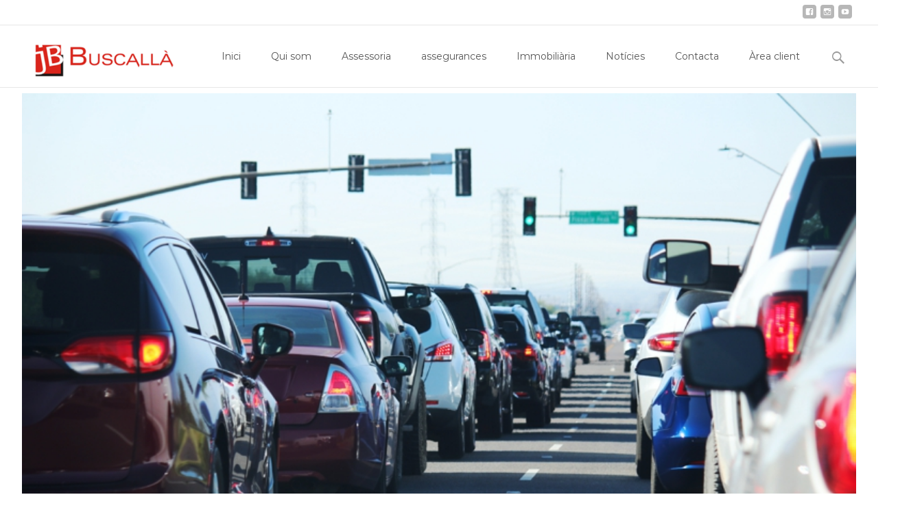

--- FILE ---
content_type: text/html; charset=UTF-8
request_url: https://buscalla.com/nova-llei-de-transit-sancions-i-altres/
body_size: 26920
content:

<!DOCTYPE html>
<html lang="ca">
<head>
	<meta charset="UTF-8">
	<meta name="viewport" content="width=device-width">
	<link rel="profile" href="http://gmpg.org/xfn/11">
	<link rel="pingback" href="https://buscalla.com/xmlrpc.php">
	<meta name='robots' content='index, follow, max-image-preview:large, max-snippet:-1, max-video-preview:-1' />
<script id="cookieyes" type="text/javascript" src="https://cdn-cookieyes.com/client_data/9cf9fb063955fd2beac85227/script.js"></script>
<!-- Google Tag Manager by PYS -->
    <script data-cfasync="false" data-pagespeed-no-defer>
	    window.dataLayerPYS = window.dataLayerPYS || [];
	</script>
<!-- End Google Tag Manager by PYS -->
	<!-- This site is optimized with the Yoast SEO plugin v26.7 - https://yoast.com/wordpress/plugins/seo/ -->
	<title>Nova Llei de transit: sancions i altres - Buscallà-La teva tranquil·litat...</title>
	<meta name="description" content="Nova Llei de Trànsit: sancions i altres. Informació sobre la la nova Llei 18/2021, de 20 de desembre,amb part vigent a partir del 21 de març" />
	<link rel="canonical" href="https://buscalla.com/nova-llei-de-transit-sancions-i-altres/" />
	<meta property="og:locale" content="ca_ES" />
	<meta property="og:type" content="article" />
	<meta property="og:title" content="Nova Llei de transit: sancions i altres - Buscallà-La teva tranquil·litat..." />
	<meta property="og:description" content="Nova Llei de Trànsit: sancions i altres. Informació sobre la la nova Llei 18/2021, de 20 de desembre,amb part vigent a partir del 21 de març" />
	<meta property="og:url" content="https://buscalla.com/nova-llei-de-transit-sancions-i-altres/" />
	<meta property="og:site_name" content="Buscallà-La teva tranquil·litat..." />
	<meta property="article:publisher" content="https://www.facebook.com/buscallaimmobiliaria/" />
	<meta property="article:published_time" content="2022-03-14T09:36:33+00:00" />
	<meta property="article:modified_time" content="2022-10-06T09:47:30+00:00" />
	<meta property="og:image" content="https://buscalla.com/wp-content/uploads/2022/03/nova-llei-de-transit-sancions-i-altres.jpg" />
	<meta property="og:image:width" content="780" />
	<meta property="og:image:height" content="520" />
	<meta property="og:image:type" content="image/jpeg" />
	<meta name="author" content="admin" />
	<meta name="twitter:card" content="summary_large_image" />
	<meta name="twitter:label1" content="Escrit per" />
	<meta name="twitter:data1" content="admin" />
	<meta name="twitter:label2" content="Temps estimat de lectura" />
	<meta name="twitter:data2" content="7 minuts" />
	<script type="application/ld+json" class="yoast-schema-graph">{"@context":"https://schema.org","@graph":[{"@type":"Article","@id":"https://buscalla.com/nova-llei-de-transit-sancions-i-altres/#article","isPartOf":{"@id":"https://buscalla.com/nova-llei-de-transit-sancions-i-altres/"},"author":{"name":"admin","@id":"https://buscalla.com/#/schema/person/f1f05139a473696381cd7144bd181362"},"headline":"Nova Llei de transit: sancions i altres","datePublished":"2022-03-14T09:36:33+00:00","dateModified":"2022-10-06T09:47:30+00:00","mainEntityOfPage":{"@id":"https://buscalla.com/nova-llei-de-transit-sancions-i-altres/"},"wordCount":1107,"publisher":{"@id":"https://buscalla.com/#organization"},"image":{"@id":"https://buscalla.com/nova-llei-de-transit-sancions-i-altres/#primaryimage"},"thumbnailUrl":"https://buscalla.com/wp-content/uploads/2022/03/nova-llei-de-transit-sancions-i-altres.jpg","keywords":["assegurances","assessoria","llei","patinet","trànsit","vehicle"],"articleSection":["Notícies","Notícies assegurances","Notícies assessoria"],"inLanguage":"ca"},{"@type":"WebPage","@id":"https://buscalla.com/nova-llei-de-transit-sancions-i-altres/","url":"https://buscalla.com/nova-llei-de-transit-sancions-i-altres/","name":"Nova Llei de transit: sancions i altres - Buscallà-La teva tranquil·litat...","isPartOf":{"@id":"https://buscalla.com/#website"},"primaryImageOfPage":{"@id":"https://buscalla.com/nova-llei-de-transit-sancions-i-altres/#primaryimage"},"image":{"@id":"https://buscalla.com/nova-llei-de-transit-sancions-i-altres/#primaryimage"},"thumbnailUrl":"https://buscalla.com/wp-content/uploads/2022/03/nova-llei-de-transit-sancions-i-altres.jpg","datePublished":"2022-03-14T09:36:33+00:00","dateModified":"2022-10-06T09:47:30+00:00","description":"Nova Llei de Trànsit: sancions i altres. Informació sobre la la nova Llei 18/2021, de 20 de desembre,amb part vigent a partir del 21 de març","breadcrumb":{"@id":"https://buscalla.com/nova-llei-de-transit-sancions-i-altres/#breadcrumb"},"inLanguage":"ca","potentialAction":[{"@type":"ReadAction","target":["https://buscalla.com/nova-llei-de-transit-sancions-i-altres/"]}]},{"@type":"ImageObject","inLanguage":"ca","@id":"https://buscalla.com/nova-llei-de-transit-sancions-i-altres/#primaryimage","url":"https://buscalla.com/wp-content/uploads/2022/03/nova-llei-de-transit-sancions-i-altres.jpg","contentUrl":"https://buscalla.com/wp-content/uploads/2022/03/nova-llei-de-transit-sancions-i-altres.jpg","width":780,"height":520,"caption":"Nova Llei de trànsit: sancions i altres-Buscallà al Berguedà"},{"@type":"BreadcrumbList","@id":"https://buscalla.com/nova-llei-de-transit-sancions-i-altres/#breadcrumb","itemListElement":[{"@type":"ListItem","position":1,"name":"Inici","item":"https://buscalla.com/"},{"@type":"ListItem","position":2,"name":"Notícies","item":"https://buscalla.com/category/noticies/"},{"@type":"ListItem","position":3,"name":"Nova Llei de transit: sancions i altres"}]},{"@type":"WebSite","@id":"https://buscalla.com/#website","url":"https://buscalla.com/","name":"Buscallà-La teva tranquil·litat...","description":"BUSCALLÀ Assessoria Assegurances Immobiliària al Berguedà","publisher":{"@id":"https://buscalla.com/#organization"},"potentialAction":[{"@type":"SearchAction","target":{"@type":"EntryPoint","urlTemplate":"https://buscalla.com/?s={search_term_string}"},"query-input":{"@type":"PropertyValueSpecification","valueRequired":true,"valueName":"search_term_string"}}],"inLanguage":"ca"},{"@type":"Organization","@id":"https://buscalla.com/#organization","name":"Buscallà Assessoria Assegurances Immobiliària","url":"https://buscalla.com/","logo":{"@type":"ImageObject","inLanguage":"ca","@id":"https://buscalla.com/#/schema/logo/image/","url":"https://buscalla.com/wp-content/uploads/2015/06/buscalla.png","contentUrl":"https://buscalla.com/wp-content/uploads/2015/06/buscalla.png","width":652,"height":172,"caption":"Buscallà Assessoria Assegurances Immobiliària"},"image":{"@id":"https://buscalla.com/#/schema/logo/image/"},"sameAs":["https://www.facebook.com/buscallaimmobiliaria/","https://www.youtube.com/channel/UCnoujCCUw-qg9e2rPU1u07Q","https://www.instagram.com/buscalla_cat/?igshid=enq98djduqmq","https://es-es.facebook.com/buscalla/"]},{"@type":"Person","@id":"https://buscalla.com/#/schema/person/f1f05139a473696381cd7144bd181362","name":"admin"}]}</script>
	<!-- / Yoast SEO plugin. -->


<script type='application/javascript'  id='pys-version-script'>console.log('PixelYourSite Free version 11.1.5.2');</script>
<link rel='dns-prefetch' href='//netdna.bootstrapcdn.com' />
<link rel='dns-prefetch' href='//fonts.googleapis.com' />
<link href='https://fonts.gstatic.com' crossorigin rel='preconnect' />
<link rel="alternate" type="application/rss+xml" title="Buscallà-La teva tranquil·litat... &raquo; Canal d&#039;informació" href="https://buscalla.com/feed/" />
<link rel="alternate" type="application/rss+xml" title="Buscallà-La teva tranquil·litat... &raquo; Canal dels comentaris" href="https://buscalla.com/comments/feed/" />
<link rel="alternate" type="text/calendar" title="Buscallà-La teva tranquil·litat... &raquo; Canal iCal" href="https://buscalla.com/calendari/?ical=1" />
<link rel="alternate" title="oEmbed (JSON)" type="application/json+oembed" href="https://buscalla.com/wp-json/oembed/1.0/embed?url=https%3A%2F%2Fbuscalla.com%2Fnova-llei-de-transit-sancions-i-altres%2F" />
<link rel="alternate" title="oEmbed (XML)" type="text/xml+oembed" href="https://buscalla.com/wp-json/oembed/1.0/embed?url=https%3A%2F%2Fbuscalla.com%2Fnova-llei-de-transit-sancions-i-altres%2F&#038;format=xml" />
		<style>
			.lazyload,
			.lazyloading {
				max-width: 100%;
			}
		</style>
		<style id='wp-img-auto-sizes-contain-inline-css' type='text/css'>
img:is([sizes=auto i],[sizes^="auto," i]){contain-intrinsic-size:3000px 1500px}
/*# sourceURL=wp-img-auto-sizes-contain-inline-css */
</style>
<style id='wp-emoji-styles-inline-css' type='text/css'>

	img.wp-smiley, img.emoji {
		display: inline !important;
		border: none !important;
		box-shadow: none !important;
		height: 1em !important;
		width: 1em !important;
		margin: 0 0.07em !important;
		vertical-align: -0.1em !important;
		background: none !important;
		padding: 0 !important;
	}
/*# sourceURL=wp-emoji-styles-inline-css */
</style>
<link rel='stylesheet' id='wp-block-library-css' href='https://buscalla.com/wp-includes/css/dist/block-library/style.min.css?ver=6.9' type='text/css' media='all' />
<style id='wp-block-heading-inline-css' type='text/css'>
h1:where(.wp-block-heading).has-background,h2:where(.wp-block-heading).has-background,h3:where(.wp-block-heading).has-background,h4:where(.wp-block-heading).has-background,h5:where(.wp-block-heading).has-background,h6:where(.wp-block-heading).has-background{padding:1.25em 2.375em}h1.has-text-align-left[style*=writing-mode]:where([style*=vertical-lr]),h1.has-text-align-right[style*=writing-mode]:where([style*=vertical-rl]),h2.has-text-align-left[style*=writing-mode]:where([style*=vertical-lr]),h2.has-text-align-right[style*=writing-mode]:where([style*=vertical-rl]),h3.has-text-align-left[style*=writing-mode]:where([style*=vertical-lr]),h3.has-text-align-right[style*=writing-mode]:where([style*=vertical-rl]),h4.has-text-align-left[style*=writing-mode]:where([style*=vertical-lr]),h4.has-text-align-right[style*=writing-mode]:where([style*=vertical-rl]),h5.has-text-align-left[style*=writing-mode]:where([style*=vertical-lr]),h5.has-text-align-right[style*=writing-mode]:where([style*=vertical-rl]),h6.has-text-align-left[style*=writing-mode]:where([style*=vertical-lr]),h6.has-text-align-right[style*=writing-mode]:where([style*=vertical-rl]){rotate:180deg}
/*# sourceURL=https://buscalla.com/wp-includes/blocks/heading/style.min.css */
</style>
<style id='wp-block-image-inline-css' type='text/css'>
.wp-block-image>a,.wp-block-image>figure>a{display:inline-block}.wp-block-image img{box-sizing:border-box;height:auto;max-width:100%;vertical-align:bottom}@media not (prefers-reduced-motion){.wp-block-image img.hide{visibility:hidden}.wp-block-image img.show{animation:show-content-image .4s}}.wp-block-image[style*=border-radius] img,.wp-block-image[style*=border-radius]>a{border-radius:inherit}.wp-block-image.has-custom-border img{box-sizing:border-box}.wp-block-image.aligncenter{text-align:center}.wp-block-image.alignfull>a,.wp-block-image.alignwide>a{width:100%}.wp-block-image.alignfull img,.wp-block-image.alignwide img{height:auto;width:100%}.wp-block-image .aligncenter,.wp-block-image .alignleft,.wp-block-image .alignright,.wp-block-image.aligncenter,.wp-block-image.alignleft,.wp-block-image.alignright{display:table}.wp-block-image .aligncenter>figcaption,.wp-block-image .alignleft>figcaption,.wp-block-image .alignright>figcaption,.wp-block-image.aligncenter>figcaption,.wp-block-image.alignleft>figcaption,.wp-block-image.alignright>figcaption{caption-side:bottom;display:table-caption}.wp-block-image .alignleft{float:left;margin:.5em 1em .5em 0}.wp-block-image .alignright{float:right;margin:.5em 0 .5em 1em}.wp-block-image .aligncenter{margin-left:auto;margin-right:auto}.wp-block-image :where(figcaption){margin-bottom:1em;margin-top:.5em}.wp-block-image.is-style-circle-mask img{border-radius:9999px}@supports ((-webkit-mask-image:none) or (mask-image:none)) or (-webkit-mask-image:none){.wp-block-image.is-style-circle-mask img{border-radius:0;-webkit-mask-image:url('data:image/svg+xml;utf8,<svg viewBox="0 0 100 100" xmlns="http://www.w3.org/2000/svg"><circle cx="50" cy="50" r="50"/></svg>');mask-image:url('data:image/svg+xml;utf8,<svg viewBox="0 0 100 100" xmlns="http://www.w3.org/2000/svg"><circle cx="50" cy="50" r="50"/></svg>');mask-mode:alpha;-webkit-mask-position:center;mask-position:center;-webkit-mask-repeat:no-repeat;mask-repeat:no-repeat;-webkit-mask-size:contain;mask-size:contain}}:root :where(.wp-block-image.is-style-rounded img,.wp-block-image .is-style-rounded img){border-radius:9999px}.wp-block-image figure{margin:0}.wp-lightbox-container{display:flex;flex-direction:column;position:relative}.wp-lightbox-container img{cursor:zoom-in}.wp-lightbox-container img:hover+button{opacity:1}.wp-lightbox-container button{align-items:center;backdrop-filter:blur(16px) saturate(180%);background-color:#5a5a5a40;border:none;border-radius:4px;cursor:zoom-in;display:flex;height:20px;justify-content:center;opacity:0;padding:0;position:absolute;right:16px;text-align:center;top:16px;width:20px;z-index:100}@media not (prefers-reduced-motion){.wp-lightbox-container button{transition:opacity .2s ease}}.wp-lightbox-container button:focus-visible{outline:3px auto #5a5a5a40;outline:3px auto -webkit-focus-ring-color;outline-offset:3px}.wp-lightbox-container button:hover{cursor:pointer;opacity:1}.wp-lightbox-container button:focus{opacity:1}.wp-lightbox-container button:focus,.wp-lightbox-container button:hover,.wp-lightbox-container button:not(:hover):not(:active):not(.has-background){background-color:#5a5a5a40;border:none}.wp-lightbox-overlay{box-sizing:border-box;cursor:zoom-out;height:100vh;left:0;overflow:hidden;position:fixed;top:0;visibility:hidden;width:100%;z-index:100000}.wp-lightbox-overlay .close-button{align-items:center;cursor:pointer;display:flex;justify-content:center;min-height:40px;min-width:40px;padding:0;position:absolute;right:calc(env(safe-area-inset-right) + 16px);top:calc(env(safe-area-inset-top) + 16px);z-index:5000000}.wp-lightbox-overlay .close-button:focus,.wp-lightbox-overlay .close-button:hover,.wp-lightbox-overlay .close-button:not(:hover):not(:active):not(.has-background){background:none;border:none}.wp-lightbox-overlay .lightbox-image-container{height:var(--wp--lightbox-container-height);left:50%;overflow:hidden;position:absolute;top:50%;transform:translate(-50%,-50%);transform-origin:top left;width:var(--wp--lightbox-container-width);z-index:9999999999}.wp-lightbox-overlay .wp-block-image{align-items:center;box-sizing:border-box;display:flex;height:100%;justify-content:center;margin:0;position:relative;transform-origin:0 0;width:100%;z-index:3000000}.wp-lightbox-overlay .wp-block-image img{height:var(--wp--lightbox-image-height);min-height:var(--wp--lightbox-image-height);min-width:var(--wp--lightbox-image-width);width:var(--wp--lightbox-image-width)}.wp-lightbox-overlay .wp-block-image figcaption{display:none}.wp-lightbox-overlay button{background:none;border:none}.wp-lightbox-overlay .scrim{background-color:#fff;height:100%;opacity:.9;position:absolute;width:100%;z-index:2000000}.wp-lightbox-overlay.active{visibility:visible}@media not (prefers-reduced-motion){.wp-lightbox-overlay.active{animation:turn-on-visibility .25s both}.wp-lightbox-overlay.active img{animation:turn-on-visibility .35s both}.wp-lightbox-overlay.show-closing-animation:not(.active){animation:turn-off-visibility .35s both}.wp-lightbox-overlay.show-closing-animation:not(.active) img{animation:turn-off-visibility .25s both}.wp-lightbox-overlay.zoom.active{animation:none;opacity:1;visibility:visible}.wp-lightbox-overlay.zoom.active .lightbox-image-container{animation:lightbox-zoom-in .4s}.wp-lightbox-overlay.zoom.active .lightbox-image-container img{animation:none}.wp-lightbox-overlay.zoom.active .scrim{animation:turn-on-visibility .4s forwards}.wp-lightbox-overlay.zoom.show-closing-animation:not(.active){animation:none}.wp-lightbox-overlay.zoom.show-closing-animation:not(.active) .lightbox-image-container{animation:lightbox-zoom-out .4s}.wp-lightbox-overlay.zoom.show-closing-animation:not(.active) .lightbox-image-container img{animation:none}.wp-lightbox-overlay.zoom.show-closing-animation:not(.active) .scrim{animation:turn-off-visibility .4s forwards}}@keyframes show-content-image{0%{visibility:hidden}99%{visibility:hidden}to{visibility:visible}}@keyframes turn-on-visibility{0%{opacity:0}to{opacity:1}}@keyframes turn-off-visibility{0%{opacity:1;visibility:visible}99%{opacity:0;visibility:visible}to{opacity:0;visibility:hidden}}@keyframes lightbox-zoom-in{0%{transform:translate(calc((-100vw + var(--wp--lightbox-scrollbar-width))/2 + var(--wp--lightbox-initial-left-position)),calc(-50vh + var(--wp--lightbox-initial-top-position))) scale(var(--wp--lightbox-scale))}to{transform:translate(-50%,-50%) scale(1)}}@keyframes lightbox-zoom-out{0%{transform:translate(-50%,-50%) scale(1);visibility:visible}99%{visibility:visible}to{transform:translate(calc((-100vw + var(--wp--lightbox-scrollbar-width))/2 + var(--wp--lightbox-initial-left-position)),calc(-50vh + var(--wp--lightbox-initial-top-position))) scale(var(--wp--lightbox-scale));visibility:hidden}}
/*# sourceURL=https://buscalla.com/wp-includes/blocks/image/style.min.css */
</style>
<style id='wp-block-image-theme-inline-css' type='text/css'>
:root :where(.wp-block-image figcaption){color:#555;font-size:13px;text-align:center}.is-dark-theme :root :where(.wp-block-image figcaption){color:#ffffffa6}.wp-block-image{margin:0 0 1em}
/*# sourceURL=https://buscalla.com/wp-includes/blocks/image/theme.min.css */
</style>
<style id='wp-block-list-inline-css' type='text/css'>
ol,ul{box-sizing:border-box}:root :where(.wp-block-list.has-background){padding:1.25em 2.375em}
/*# sourceURL=https://buscalla.com/wp-includes/blocks/list/style.min.css */
</style>
<style id='wp-block-columns-inline-css' type='text/css'>
.wp-block-columns{box-sizing:border-box;display:flex;flex-wrap:wrap!important}@media (min-width:782px){.wp-block-columns{flex-wrap:nowrap!important}}.wp-block-columns{align-items:normal!important}.wp-block-columns.are-vertically-aligned-top{align-items:flex-start}.wp-block-columns.are-vertically-aligned-center{align-items:center}.wp-block-columns.are-vertically-aligned-bottom{align-items:flex-end}@media (max-width:781px){.wp-block-columns:not(.is-not-stacked-on-mobile)>.wp-block-column{flex-basis:100%!important}}@media (min-width:782px){.wp-block-columns:not(.is-not-stacked-on-mobile)>.wp-block-column{flex-basis:0;flex-grow:1}.wp-block-columns:not(.is-not-stacked-on-mobile)>.wp-block-column[style*=flex-basis]{flex-grow:0}}.wp-block-columns.is-not-stacked-on-mobile{flex-wrap:nowrap!important}.wp-block-columns.is-not-stacked-on-mobile>.wp-block-column{flex-basis:0;flex-grow:1}.wp-block-columns.is-not-stacked-on-mobile>.wp-block-column[style*=flex-basis]{flex-grow:0}:where(.wp-block-columns){margin-bottom:1.75em}:where(.wp-block-columns.has-background){padding:1.25em 2.375em}.wp-block-column{flex-grow:1;min-width:0;overflow-wrap:break-word;word-break:break-word}.wp-block-column.is-vertically-aligned-top{align-self:flex-start}.wp-block-column.is-vertically-aligned-center{align-self:center}.wp-block-column.is-vertically-aligned-bottom{align-self:flex-end}.wp-block-column.is-vertically-aligned-stretch{align-self:stretch}.wp-block-column.is-vertically-aligned-bottom,.wp-block-column.is-vertically-aligned-center,.wp-block-column.is-vertically-aligned-top{width:100%}
/*# sourceURL=https://buscalla.com/wp-includes/blocks/columns/style.min.css */
</style>
<style id='wp-block-paragraph-inline-css' type='text/css'>
.is-small-text{font-size:.875em}.is-regular-text{font-size:1em}.is-large-text{font-size:2.25em}.is-larger-text{font-size:3em}.has-drop-cap:not(:focus):first-letter{float:left;font-size:8.4em;font-style:normal;font-weight:100;line-height:.68;margin:.05em .1em 0 0;text-transform:uppercase}body.rtl .has-drop-cap:not(:focus):first-letter{float:none;margin-left:.1em}p.has-drop-cap.has-background{overflow:hidden}:root :where(p.has-background){padding:1.25em 2.375em}:where(p.has-text-color:not(.has-link-color)) a{color:inherit}p.has-text-align-left[style*="writing-mode:vertical-lr"],p.has-text-align-right[style*="writing-mode:vertical-rl"]{rotate:180deg}
/*# sourceURL=https://buscalla.com/wp-includes/blocks/paragraph/style.min.css */
</style>
<style id='wp-block-separator-inline-css' type='text/css'>
@charset "UTF-8";.wp-block-separator{border:none;border-top:2px solid}:root :where(.wp-block-separator.is-style-dots){height:auto;line-height:1;text-align:center}:root :where(.wp-block-separator.is-style-dots):before{color:currentColor;content:"···";font-family:serif;font-size:1.5em;letter-spacing:2em;padding-left:2em}.wp-block-separator.is-style-dots{background:none!important;border:none!important}
/*# sourceURL=https://buscalla.com/wp-includes/blocks/separator/style.min.css */
</style>
<style id='wp-block-separator-theme-inline-css' type='text/css'>
.wp-block-separator.has-css-opacity{opacity:.4}.wp-block-separator{border:none;border-bottom:2px solid;margin-left:auto;margin-right:auto}.wp-block-separator.has-alpha-channel-opacity{opacity:1}.wp-block-separator:not(.is-style-wide):not(.is-style-dots){width:100px}.wp-block-separator.has-background:not(.is-style-dots){border-bottom:none;height:1px}.wp-block-separator.has-background:not(.is-style-wide):not(.is-style-dots){height:2px}
/*# sourceURL=https://buscalla.com/wp-includes/blocks/separator/theme.min.css */
</style>
<style id='wp-block-spacer-inline-css' type='text/css'>
.wp-block-spacer{clear:both}
/*# sourceURL=https://buscalla.com/wp-includes/blocks/spacer/style.min.css */
</style>
<style id='global-styles-inline-css' type='text/css'>
:root{--wp--preset--aspect-ratio--square: 1;--wp--preset--aspect-ratio--4-3: 4/3;--wp--preset--aspect-ratio--3-4: 3/4;--wp--preset--aspect-ratio--3-2: 3/2;--wp--preset--aspect-ratio--2-3: 2/3;--wp--preset--aspect-ratio--16-9: 16/9;--wp--preset--aspect-ratio--9-16: 9/16;--wp--preset--color--black: #000000;--wp--preset--color--cyan-bluish-gray: #abb8c3;--wp--preset--color--white: #ffffff;--wp--preset--color--pale-pink: #f78da7;--wp--preset--color--vivid-red: #cf2e2e;--wp--preset--color--luminous-vivid-orange: #ff6900;--wp--preset--color--luminous-vivid-amber: #fcb900;--wp--preset--color--light-green-cyan: #7bdcb5;--wp--preset--color--vivid-green-cyan: #00d084;--wp--preset--color--pale-cyan-blue: #8ed1fc;--wp--preset--color--vivid-cyan-blue: #0693e3;--wp--preset--color--vivid-purple: #9b51e0;--wp--preset--gradient--vivid-cyan-blue-to-vivid-purple: linear-gradient(135deg,rgb(6,147,227) 0%,rgb(155,81,224) 100%);--wp--preset--gradient--light-green-cyan-to-vivid-green-cyan: linear-gradient(135deg,rgb(122,220,180) 0%,rgb(0,208,130) 100%);--wp--preset--gradient--luminous-vivid-amber-to-luminous-vivid-orange: linear-gradient(135deg,rgb(252,185,0) 0%,rgb(255,105,0) 100%);--wp--preset--gradient--luminous-vivid-orange-to-vivid-red: linear-gradient(135deg,rgb(255,105,0) 0%,rgb(207,46,46) 100%);--wp--preset--gradient--very-light-gray-to-cyan-bluish-gray: linear-gradient(135deg,rgb(238,238,238) 0%,rgb(169,184,195) 100%);--wp--preset--gradient--cool-to-warm-spectrum: linear-gradient(135deg,rgb(74,234,220) 0%,rgb(151,120,209) 20%,rgb(207,42,186) 40%,rgb(238,44,130) 60%,rgb(251,105,98) 80%,rgb(254,248,76) 100%);--wp--preset--gradient--blush-light-purple: linear-gradient(135deg,rgb(255,206,236) 0%,rgb(152,150,240) 100%);--wp--preset--gradient--blush-bordeaux: linear-gradient(135deg,rgb(254,205,165) 0%,rgb(254,45,45) 50%,rgb(107,0,62) 100%);--wp--preset--gradient--luminous-dusk: linear-gradient(135deg,rgb(255,203,112) 0%,rgb(199,81,192) 50%,rgb(65,88,208) 100%);--wp--preset--gradient--pale-ocean: linear-gradient(135deg,rgb(255,245,203) 0%,rgb(182,227,212) 50%,rgb(51,167,181) 100%);--wp--preset--gradient--electric-grass: linear-gradient(135deg,rgb(202,248,128) 0%,rgb(113,206,126) 100%);--wp--preset--gradient--midnight: linear-gradient(135deg,rgb(2,3,129) 0%,rgb(40,116,252) 100%);--wp--preset--font-size--small: 13px;--wp--preset--font-size--medium: 20px;--wp--preset--font-size--large: 36px;--wp--preset--font-size--x-large: 42px;--wp--preset--spacing--20: 0.44rem;--wp--preset--spacing--30: 0.67rem;--wp--preset--spacing--40: 1rem;--wp--preset--spacing--50: 1.5rem;--wp--preset--spacing--60: 2.25rem;--wp--preset--spacing--70: 3.38rem;--wp--preset--spacing--80: 5.06rem;--wp--preset--shadow--natural: 6px 6px 9px rgba(0, 0, 0, 0.2);--wp--preset--shadow--deep: 12px 12px 50px rgba(0, 0, 0, 0.4);--wp--preset--shadow--sharp: 6px 6px 0px rgba(0, 0, 0, 0.2);--wp--preset--shadow--outlined: 6px 6px 0px -3px rgb(255, 255, 255), 6px 6px rgb(0, 0, 0);--wp--preset--shadow--crisp: 6px 6px 0px rgb(0, 0, 0);}:where(.is-layout-flex){gap: 0.5em;}:where(.is-layout-grid){gap: 0.5em;}body .is-layout-flex{display: flex;}.is-layout-flex{flex-wrap: wrap;align-items: center;}.is-layout-flex > :is(*, div){margin: 0;}body .is-layout-grid{display: grid;}.is-layout-grid > :is(*, div){margin: 0;}:where(.wp-block-columns.is-layout-flex){gap: 2em;}:where(.wp-block-columns.is-layout-grid){gap: 2em;}:where(.wp-block-post-template.is-layout-flex){gap: 1.25em;}:where(.wp-block-post-template.is-layout-grid){gap: 1.25em;}.has-black-color{color: var(--wp--preset--color--black) !important;}.has-cyan-bluish-gray-color{color: var(--wp--preset--color--cyan-bluish-gray) !important;}.has-white-color{color: var(--wp--preset--color--white) !important;}.has-pale-pink-color{color: var(--wp--preset--color--pale-pink) !important;}.has-vivid-red-color{color: var(--wp--preset--color--vivid-red) !important;}.has-luminous-vivid-orange-color{color: var(--wp--preset--color--luminous-vivid-orange) !important;}.has-luminous-vivid-amber-color{color: var(--wp--preset--color--luminous-vivid-amber) !important;}.has-light-green-cyan-color{color: var(--wp--preset--color--light-green-cyan) !important;}.has-vivid-green-cyan-color{color: var(--wp--preset--color--vivid-green-cyan) !important;}.has-pale-cyan-blue-color{color: var(--wp--preset--color--pale-cyan-blue) !important;}.has-vivid-cyan-blue-color{color: var(--wp--preset--color--vivid-cyan-blue) !important;}.has-vivid-purple-color{color: var(--wp--preset--color--vivid-purple) !important;}.has-black-background-color{background-color: var(--wp--preset--color--black) !important;}.has-cyan-bluish-gray-background-color{background-color: var(--wp--preset--color--cyan-bluish-gray) !important;}.has-white-background-color{background-color: var(--wp--preset--color--white) !important;}.has-pale-pink-background-color{background-color: var(--wp--preset--color--pale-pink) !important;}.has-vivid-red-background-color{background-color: var(--wp--preset--color--vivid-red) !important;}.has-luminous-vivid-orange-background-color{background-color: var(--wp--preset--color--luminous-vivid-orange) !important;}.has-luminous-vivid-amber-background-color{background-color: var(--wp--preset--color--luminous-vivid-amber) !important;}.has-light-green-cyan-background-color{background-color: var(--wp--preset--color--light-green-cyan) !important;}.has-vivid-green-cyan-background-color{background-color: var(--wp--preset--color--vivid-green-cyan) !important;}.has-pale-cyan-blue-background-color{background-color: var(--wp--preset--color--pale-cyan-blue) !important;}.has-vivid-cyan-blue-background-color{background-color: var(--wp--preset--color--vivid-cyan-blue) !important;}.has-vivid-purple-background-color{background-color: var(--wp--preset--color--vivid-purple) !important;}.has-black-border-color{border-color: var(--wp--preset--color--black) !important;}.has-cyan-bluish-gray-border-color{border-color: var(--wp--preset--color--cyan-bluish-gray) !important;}.has-white-border-color{border-color: var(--wp--preset--color--white) !important;}.has-pale-pink-border-color{border-color: var(--wp--preset--color--pale-pink) !important;}.has-vivid-red-border-color{border-color: var(--wp--preset--color--vivid-red) !important;}.has-luminous-vivid-orange-border-color{border-color: var(--wp--preset--color--luminous-vivid-orange) !important;}.has-luminous-vivid-amber-border-color{border-color: var(--wp--preset--color--luminous-vivid-amber) !important;}.has-light-green-cyan-border-color{border-color: var(--wp--preset--color--light-green-cyan) !important;}.has-vivid-green-cyan-border-color{border-color: var(--wp--preset--color--vivid-green-cyan) !important;}.has-pale-cyan-blue-border-color{border-color: var(--wp--preset--color--pale-cyan-blue) !important;}.has-vivid-cyan-blue-border-color{border-color: var(--wp--preset--color--vivid-cyan-blue) !important;}.has-vivid-purple-border-color{border-color: var(--wp--preset--color--vivid-purple) !important;}.has-vivid-cyan-blue-to-vivid-purple-gradient-background{background: var(--wp--preset--gradient--vivid-cyan-blue-to-vivid-purple) !important;}.has-light-green-cyan-to-vivid-green-cyan-gradient-background{background: var(--wp--preset--gradient--light-green-cyan-to-vivid-green-cyan) !important;}.has-luminous-vivid-amber-to-luminous-vivid-orange-gradient-background{background: var(--wp--preset--gradient--luminous-vivid-amber-to-luminous-vivid-orange) !important;}.has-luminous-vivid-orange-to-vivid-red-gradient-background{background: var(--wp--preset--gradient--luminous-vivid-orange-to-vivid-red) !important;}.has-very-light-gray-to-cyan-bluish-gray-gradient-background{background: var(--wp--preset--gradient--very-light-gray-to-cyan-bluish-gray) !important;}.has-cool-to-warm-spectrum-gradient-background{background: var(--wp--preset--gradient--cool-to-warm-spectrum) !important;}.has-blush-light-purple-gradient-background{background: var(--wp--preset--gradient--blush-light-purple) !important;}.has-blush-bordeaux-gradient-background{background: var(--wp--preset--gradient--blush-bordeaux) !important;}.has-luminous-dusk-gradient-background{background: var(--wp--preset--gradient--luminous-dusk) !important;}.has-pale-ocean-gradient-background{background: var(--wp--preset--gradient--pale-ocean) !important;}.has-electric-grass-gradient-background{background: var(--wp--preset--gradient--electric-grass) !important;}.has-midnight-gradient-background{background: var(--wp--preset--gradient--midnight) !important;}.has-small-font-size{font-size: var(--wp--preset--font-size--small) !important;}.has-medium-font-size{font-size: var(--wp--preset--font-size--medium) !important;}.has-large-font-size{font-size: var(--wp--preset--font-size--large) !important;}.has-x-large-font-size{font-size: var(--wp--preset--font-size--x-large) !important;}
:where(.wp-block-columns.is-layout-flex){gap: 2em;}:where(.wp-block-columns.is-layout-grid){gap: 2em;}
/*# sourceURL=global-styles-inline-css */
</style>
<style id='core-block-supports-inline-css' type='text/css'>
.wp-container-core-columns-is-layout-9d6595d7{flex-wrap:nowrap;}
/*# sourceURL=core-block-supports-inline-css */
</style>

<style id='classic-theme-styles-inline-css' type='text/css'>
/*! This file is auto-generated */
.wp-block-button__link{color:#fff;background-color:#32373c;border-radius:9999px;box-shadow:none;text-decoration:none;padding:calc(.667em + 2px) calc(1.333em + 2px);font-size:1.125em}.wp-block-file__button{background:#32373c;color:#fff;text-decoration:none}
/*# sourceURL=/wp-includes/css/classic-themes.min.css */
</style>
<link rel='stylesheet' id='wp-components-css' href='https://buscalla.com/wp-includes/css/dist/components/style.min.css?ver=6.9' type='text/css' media='all' />
<link rel='stylesheet' id='wp-preferences-css' href='https://buscalla.com/wp-includes/css/dist/preferences/style.min.css?ver=6.9' type='text/css' media='all' />
<link rel='stylesheet' id='wp-block-editor-css' href='https://buscalla.com/wp-includes/css/dist/block-editor/style.min.css?ver=6.9' type='text/css' media='all' />
<link rel='stylesheet' id='popup-maker-block-library-style-css' href='https://buscalla.com/wp-content/plugins/popup-maker/dist/packages/block-library-style.css?ver=dbea705cfafe089d65f1' type='text/css' media='all' />
<link rel='stylesheet' id='responsive-lightbox-swipebox-css' href='https://buscalla.com/wp-content/plugins/responsive-lightbox/assets/swipebox/swipebox.min.css?ver=1.5.2' type='text/css' media='all' />
<link rel='stylesheet' id='font-awesome-css' href='//netdna.bootstrapcdn.com/font-awesome/4.1.0/css/font-awesome.min.css?ver=4.1.0' type='text/css' media='all' />
<link rel='stylesheet' id='owl-carousel-css' href='https://buscalla.com/wp-content/plugins/templatesnext-toolkit/css/owl.carousel.css?ver=2.2.1' type='text/css' media='all' />
<link rel='stylesheet' id='owl-carousel-transitions-css' href='https://buscalla.com/wp-content/plugins/templatesnext-toolkit/css/owl.transitions.css?ver=1.3.2' type='text/css' media='all' />
<link rel='stylesheet' id='colorbox-css' href='https://buscalla.com/wp-content/plugins/templatesnext-toolkit/css/colorbox.css?ver=1.5.14' type='text/css' media='all' />
<link rel='stylesheet' id='animate-css' href='https://buscalla.com/wp-content/plugins/templatesnext-toolkit/css/animate.css?ver=3.5.1' type='text/css' media='all' />
<link rel='stylesheet' id='tx-style-css' href='https://buscalla.com/wp-content/plugins/templatesnext-toolkit/css/tx-style.css?ver=1.01' type='text/css' media='all' />
<link rel='stylesheet' id='iexcel-fonts-css' href='//fonts.googleapis.com/css?family=Open+Sans%3A300%2C400%2C700%2C300italic%2C400italic%2C700italic%7CRoboto%3A300%2C400%2C700&#038;subset=latin%2Clatin-ext' type='text/css' media='all' />
<link rel='stylesheet' id='genericons-css' href='https://buscalla.com/wp-content/themes/i-excel/fonts/genericons.css?ver=2.09' type='text/css' media='all' />
<link rel='stylesheet' id='iexcel-sidr-css' href='https://buscalla.com/wp-content/themes/i-excel/css/jquery.sidr.dark.css?ver=2014-01-12' type='text/css' media='all' />
<link rel='stylesheet' id='owl-carousel-theme-css' href='https://buscalla.com/wp-content/themes/i-excel/css/owl.theme.css?ver=2.2.1' type='text/css' media='all' />
<link rel='stylesheet' id='iexcel-style-css' href='https://buscalla.com/wp-content/themes/i-excel/style.css?ver=2018-06-03' type='text/css' media='all' />
<link rel='stylesheet' id='i-excel-blog-layout-css' href='https://buscalla.com/wp-content/themes/i-excel/css/twocol-blog.css?ver=2015-03-11' type='text/css' media='all' />
<link rel='stylesheet' id='i-excel-extra-stylesheet-css' href='https://buscalla.com/wp-content/themes/i-excel/css/extra-style.css?ver=2016-03-11' type='text/css' media='all' />
<link rel='stylesheet' id='responsive-menu-css' href='https://buscalla.com/wp-content/themes/i-excel/inc/responsive-menu/css/wprmenu.css?ver=1.01' type='text/css' media='all' />
<link rel='stylesheet' id='meks-social-widget-css' href='https://buscalla.com/wp-content/plugins/meks-smart-social-widget/css/style.css?ver=1.6.5' type='text/css' media='all' />
<link rel='stylesheet' id='newsletter-css' href='https://buscalla.com/wp-content/plugins/newsletter/style.css?ver=9.1.1' type='text/css' media='all' />
<link rel='stylesheet' id='popup-maker-site-css' href='https://buscalla.com/wp-content/plugins/popup-maker/dist/assets/site.css?ver=1.21.5' type='text/css' media='all' />
<style id='popup-maker-site-inline-css' type='text/css'>
/* Popup Google Fonts */
@import url('//fonts.googleapis.com/css?family=Montserrat|Acme:400');

/* Popup Theme 2220: Light Box */
.pum-theme-2220, .pum-theme-lightbox { background-color: rgba( 0, 0, 0, 0.29 ) } 
.pum-theme-2220 .pum-container, .pum-theme-lightbox .pum-container { padding: 17px; border-radius: 0px; border: 1px none #000000; box-shadow: 0px 0px 30px 0px rgba( 2, 2, 2, 1.00 ); background-color: rgba( 255, 255, 255, 1.00 ) } 
.pum-theme-2220 .pum-title, .pum-theme-lightbox .pum-title { color: #5e4d4c; text-align: center; text-shadow: 0px 0px 0px rgba( 2, 2, 2, 0.23 ); font-family: Montserrat; font-weight: 500; font-size: 32px; line-height: 80px } 
.pum-theme-2220 .pum-content, .pum-theme-lightbox .pum-content { color: #5e4d4c; font-family: Montserrat; font-weight: 200 } 
.pum-theme-2220 .pum-content + .pum-close, .pum-theme-lightbox .pum-content + .pum-close { position: absolute; height: 25px; width: auto; left: auto; right: 1px; bottom: auto; top: 1px; padding: 3px; color: #5e4d4c; font-family: Sans-Serif; font-weight: 400; font-size: 14px; line-height: 25px; border: 0px none #ffffff; border-radius: 1px; box-shadow: 0px 0px 31px -1px rgba( 2, 2, 2, 0.53 ); text-shadow: 0px 0px 0px rgba( 0, 0, 0, 0.23 ); background-color: rgba( 255, 255, 255, 0.89 ) } 

/* Popup Theme 2221: Enterprise Blue */
.pum-theme-2221, .pum-theme-enterprise-blue { background-color: rgba( 0, 0, 0, 0.70 ) } 
.pum-theme-2221 .pum-container, .pum-theme-enterprise-blue .pum-container { padding: 28px; border-radius: 5px; border: 1px none #000000; box-shadow: 0px 10px 25px 4px rgba( 2, 2, 2, 0.50 ); background-color: rgba( 255, 255, 255, 1.00 ) } 
.pum-theme-2221 .pum-title, .pum-theme-enterprise-blue .pum-title { color: #dd3333; text-align: left; text-shadow: 0px 0px 0px rgba( 2, 2, 2, 0.23 ); font-family: inherit; font-weight: 100; font-size: 34px; line-height: 36px } 
.pum-theme-2221 .pum-content, .pum-theme-enterprise-blue .pum-content { color: #2d2d2d; font-family: inherit; font-weight: 100 } 
.pum-theme-2221 .pum-content + .pum-close, .pum-theme-enterprise-blue .pum-content + .pum-close { position: absolute; height: 28px; width: 28px; left: auto; right: 8px; bottom: auto; top: 8px; padding: 4px; color: #dd3333; font-family: inherit; font-weight: 100; font-size: 20px; line-height: 20px; border: 1px none #ffffff; border-radius: 42px; box-shadow: 0px 0px 0px 0px rgba( 2, 2, 2, 0.23 ); text-shadow: 0px 0px 0px rgba( 0, 0, 0, 0.68 ); background-color: rgba( 255, 255, 255, 1.00 ) } 

/* Popup Theme 2224: Framed Border */
.pum-theme-2224, .pum-theme-framed-border { background-color: rgba( 255, 255, 255, 0.50 ) } 
.pum-theme-2224 .pum-container, .pum-theme-framed-border .pum-container { padding: 18px; border-radius: 0px; border: 5px outset #dd3333; box-shadow: 1px 1px 3px 0px rgba( 2, 2, 2, 0.97 ) inset; background-color: rgba( 255, 255, 255, 1.00 ) } 
.pum-theme-2224 .pum-title, .pum-theme-framed-border .pum-title { color: #dd3333; text-align: center; text-shadow: 0px 0px 0px rgba( 2, 2, 2, 0.23 ); font-family: Georgia; font-weight: 100; font-size: 32px; line-height: 28px } 
.pum-theme-2224 .pum-content, .pum-theme-framed-border .pum-content { color: #2d2d2d; font-family: inherit; font-weight: 100 } 
.pum-theme-2224 .pum-content + .pum-close, .pum-theme-framed-border .pum-content + .pum-close { position: absolute; height: 20px; width: 20px; left: auto; right: -20px; bottom: auto; top: -20px; padding: 0px; color: #dd3333; font-family: Acme; font-weight: 400; font-size: 20px; line-height: 20px; border: 1px none #ffffff; border-radius: 0px; box-shadow: 0px 0px 0px 0px rgba( 2, 2, 2, 0.23 ); text-shadow: 0px 0px 14px rgba( 0, 0, 0, 0.23 ); background-color: rgba( 221, 51, 51, 0.00 ) } 

/* Popup Theme 7832: Content Only - For use with page builders or block editor */
.pum-theme-7832, .pum-theme-content-only { background-color: rgba( 0, 0, 0, 0.70 ) } 
.pum-theme-7832 .pum-container, .pum-theme-content-only .pum-container { padding: 0px; border-radius: 0px; border: 1px none #000000; box-shadow: 0px 0px 0px 0px rgba( 2, 2, 2, 0.00 ) } 
.pum-theme-7832 .pum-title, .pum-theme-content-only .pum-title { color: #000000; text-align: left; text-shadow: 0px 0px 0px rgba( 2, 2, 2, 0.23 ); font-family: inherit; font-weight: 400; font-size: 32px; line-height: 36px } 
.pum-theme-7832 .pum-content, .pum-theme-content-only .pum-content { color: #8c8c8c; font-family: inherit; font-weight: 400 } 
.pum-theme-7832 .pum-content + .pum-close, .pum-theme-content-only .pum-content + .pum-close { position: absolute; height: 18px; width: 18px; left: auto; right: 7px; bottom: auto; top: 7px; padding: 0px; color: #000000; font-family: inherit; font-weight: 700; font-size: 20px; line-height: 20px; border: 1px none #ffffff; border-radius: 15px; box-shadow: 0px 0px 0px 0px rgba( 2, 2, 2, 0.00 ); text-shadow: 0px 0px 0px rgba( 0, 0, 0, 0.00 ); background-color: rgba( 255, 255, 255, 0.00 ) } 

/* Popup Theme 7419: Floating Bar - Soft Blue */
.pum-theme-7419, .pum-theme-floating-bar { background-color: rgba( 255, 255, 255, 0.00 ) } 
.pum-theme-7419 .pum-container, .pum-theme-floating-bar .pum-container { padding: 8px; border-radius: 0px; border: 1px none #000000; box-shadow: 1px 1px 3px 0px rgba( 2, 2, 2, 0.23 ); background-color: rgba( 238, 246, 252, 1.00 ) } 
.pum-theme-7419 .pum-title, .pum-theme-floating-bar .pum-title { color: #505050; text-align: left; text-shadow: 0px 0px 0px rgba( 2, 2, 2, 0.23 ); font-family: inherit; font-weight: 400; font-size: 32px; line-height: 36px } 
.pum-theme-7419 .pum-content, .pum-theme-floating-bar .pum-content { color: #505050; font-family: inherit; font-weight: 400 } 
.pum-theme-7419 .pum-content + .pum-close, .pum-theme-floating-bar .pum-content + .pum-close { position: absolute; height: 18px; width: 18px; left: auto; right: 5px; bottom: auto; top: 50%; padding: 0px; color: #505050; font-family: Sans-Serif; font-weight: 700; font-size: 15px; line-height: 18px; border: 1px solid #505050; border-radius: 15px; box-shadow: 0px 0px 0px 0px rgba( 2, 2, 2, 0.00 ); text-shadow: 0px 0px 0px rgba( 0, 0, 0, 0.00 ); background-color: rgba( 255, 255, 255, 0.00 ); transform: translate(0, -50%) } 

/* Popup Theme 2223: Cutting Edge */
.pum-theme-2223, .pum-theme-cutting-edge { background-color: rgba( 0, 0, 0, 0.50 ) } 
.pum-theme-2223 .pum-container, .pum-theme-cutting-edge .pum-container { padding: 18px; border-radius: 0px; border: 1px none #000000; box-shadow: 0px 10px 25px 0px rgba( 2, 2, 2, 0.50 ); background-color: rgba( 30, 115, 190, 1.00 ) } 
.pum-theme-2223 .pum-title, .pum-theme-cutting-edge .pum-title { color: #ffffff; text-align: left; text-shadow: 0px 0px 0px rgba( 2, 2, 2, 0.23 ); font-family: Sans-Serif; font-size: 26px; line-height: 28px } 
.pum-theme-2223 .pum-content, .pum-theme-cutting-edge .pum-content { color: #ffffff; font-family: inherit } 
.pum-theme-2223 .pum-content + .pum-close, .pum-theme-cutting-edge .pum-content + .pum-close { position: absolute; height: 24px; width: 24px; left: auto; right: 0px; bottom: auto; top: 0px; padding: 0px; color: #1e73be; font-family: inherit; font-size: 32px; line-height: 24px; border: 1px none #ffffff; border-radius: 0px; box-shadow: -1px 1px 1px 0px rgba( 2, 2, 2, 0.10 ); text-shadow: -1px 1px 1px rgba( 0, 0, 0, 0.10 ); background-color: rgba( 238, 238, 34, 1.00 ) } 

/* Popup Theme 2222: Hello Box */
.pum-theme-2222, .pum-theme-hello-box { background-color: rgba( 0, 0, 0, 0.75 ) } 
.pum-theme-2222 .pum-container, .pum-theme-hello-box .pum-container { padding: 30px; border-radius: 80px; border: 14px solid #81d742; box-shadow: 0px 0px 0px 0px rgba( 2, 2, 2, 0.00 ); background-color: rgba( 255, 255, 255, 1.00 ) } 
.pum-theme-2222 .pum-title, .pum-theme-hello-box .pum-title { color: #2d2d2d; text-align: left; text-shadow: 0px 0px 0px rgba( 2, 2, 2, 0.23 ); font-family: Montserrat; font-size: 32px; line-height: 36px } 
.pum-theme-2222 .pum-content, .pum-theme-hello-box .pum-content { color: #2d2d2d; font-family: inherit } 
.pum-theme-2222 .pum-content + .pum-close, .pum-theme-hello-box .pum-content + .pum-close { position: absolute; height: auto; width: auto; left: auto; right: -30px; bottom: auto; top: -30px; padding: 0px; color: #2d2d2d; font-family: inherit; font-size: 32px; line-height: 28px; border: 1px none #ffffff; border-radius: 28px; box-shadow: 0px 0px 0px 0px rgba( 2, 2, 2, 0.23 ); text-shadow: 0px 0px 0px rgba( 0, 0, 0, 0.23 ); background-color: rgba( 255, 255, 255, 1.00 ) } 

/* Popup Theme 2219: Default Theme */
.pum-theme-2219, .pum-theme-default-theme { background-color: rgba( 255, 255, 255, 1.00 ) } 
.pum-theme-2219 .pum-container, .pum-theme-default-theme .pum-container { padding: 18px; border-radius: 0px; border: 1px none #000000; box-shadow: 1px 1px 3px 0px rgba( 2, 2, 2, 0.23 ); background-color: rgba( 249, 249, 249, 1.00 ) } 
.pum-theme-2219 .pum-title, .pum-theme-default-theme .pum-title { color: #000000; text-align: left; text-shadow: 0px 0px 0px rgba( 2, 2, 2, 0.23 ); font-family: inherit; font-weight: inherit; font-size: 32px; font-style: normal; line-height: 36px } 
.pum-theme-2219 .pum-content, .pum-theme-default-theme .pum-content { color: #8c8c8c; font-family: inherit; font-weight: inherit; font-style: normal } 
.pum-theme-2219 .pum-content + .pum-close, .pum-theme-default-theme .pum-content + .pum-close { position: absolute; height: auto; width: auto; left: auto; right: 0px; bottom: auto; top: 0px; padding: 8px; color: #ffffff; font-family: inherit; font-weight: inherit; font-size: 12px; font-style: normal; line-height: 14px; border: 1px none #ffffff; border-radius: 0px; box-shadow: 0px 0px 0px 0px rgba( 2, 2, 2, 0.23 ); text-shadow: 0px 0px 0px rgba( 0, 0, 0, 0.23 ); background-color: rgba( 0, 183, 205, 1.00 ) } 

#pum-12780 {z-index: 1999999999}
#pum-12926 {z-index: 1999999999}
#pum-12247 {z-index: 1999999999}
#pum-9836 {z-index: 1999999999}
#pum-2250 {z-index: 1999999999}
#pum-3723 {z-index: 1999999999}
#pum-8459 {z-index: 1999999999}

/*# sourceURL=popup-maker-site-inline-css */
</style>
<script type="text/javascript">
/* Wappointment globals */ 
/* <![CDATA[ */ 
var apiWappointment = {"root":"https:\/\/buscalla.com\/wp-json\/","resourcesUrl":"https:\/\/buscalla.com\/wp-content\/plugins\/wappointment\/dist\/","baseUrl":"https:\/\/buscalla.com\/wp-content\/plugins","apiSite":"https:\/\/wappointment.com","version":"2.7.5","allowed":true,"frontPage":"https:\/\/buscalla.com\/?wappointment=wappointment","currency":{"code":"USD","name":"United States (US) dollar","symbol":"$","position":2,"decimals_sep":".","thousand_sep":",","format":"[currency][price]"},"methods":[{"key":"onsite","name":"On Site","description":"Customers pay you in person at your business' address or wherever you deliver the service","installed":true,"active":true},{"key":"stripe","name":"Stripe","description":"Customers pay online with their VISA, Mastercard, Amex etc ... in 44 countries and 135 currencies","installed":false,"hideLabel":true,"active":false,"cards":["visa","mastercard","amex"]},{"key":"paypal","name":"Paypal","description":"Customers pay online with their Paypal Account, VISA, Mastercard, Amex etc ... in 25 currencies and 200 countries","installed":false,"hideLabel":true,"active":false,"cards":["visa","mastercard","amex"]},{"key":"woocommerce","name":"WooCommerce","description":"WooCommerce is the most popular ecommerce plugin for WordPress. Already familiar with WooCommerce? Then selling your time with Wappointment and WooCommerce will be really easy.","installed":false,"hideLabel":true,"active":false}],"signature":"\nBooked with https:\/\/wappointment.com","debug":true};
var widgetWappointment = {"colors":{"primary":{"bg":"#187DF0","text":"#ffffff"},"header":{"bg":"#F8F7F7","text":"#656565","durationbg":"#eeeeee"},"body":{"bg":"#ffffff","text":"#505050","disabled_links":"#D55151"},"selected_day":{"bg":"#a0a0a0","text":"#ffffff"},"secondary":{"bg":"#f7f7f7","bg_selected":"#949494","text":"#606060","text_selected":"#ffffff"},"form":{"success":"#88B18E","error":"#E71414","payment":"#f7f7f7"},"address":{"bg":"#e6e6e6","text":"#606060"},"confirmation":{"bg":"#88B18E","text":"#ffffff"}},"general":{"check_header_compact_mode":false,"check_hide_staff_name":false,"when":"Quan","service":"Servei","location":"On","package":"Package","min":"min","noappointments":"Reserva no permesa"},"button":{"title":"Reserva la teva reuni\u00f3!","check_bold":false,"slide_size":"0.9","check_full":false},"staff_selection":{"pickstaff":"BUSCALL\u00c0","availabilityfor":"Disponible per"},"selection":{"check_viewweek":false,"title":"[total_slots] hores lliures","timezone":"Zona hor\u00e0ria: [timezone]","morning":"Mat\u00ed","afternoon":"Tarda","evening":"Nit","slots_left":"[slots_left] left"},"form":{"byphone":"By Phone","byzoom":"Video meeting","inperson":"At a Location","fullname":"Nom i cognoms:","email":"E-mail:","phone":"Tel\u00e8fon:","back":"Torna","confirm":"Confirma","check_terms":true,"terms":"[link]Consulta com tractem les teves dades[\/link]","terms_link":"https:\/\/buscalla.com\/politica-de-privacitat\/","byskype":"By Skype","skype":"Usuari Skype:"},"confirmation":{"confirmation":"Reuni\u00f3 zoom reservada","when":"Quan:","service":"Servei:","duration":"Durada:","pending":"La teva reuni\u00f3 zoom est\u00e0 pendent de confirmar. Te la confirmarem en breu","zoom":"La reuni\u00f3 es realitzar\u00e0 mitjan\u00e7ant una v\u00eddeo en l\u00ednia a trav\u00e9s de zoom; es mostrar\u00e0 l'enlla\u00e7 [meeting_link]aqu\u00ed[\/meeting_link].","phone":"La cita es far\u00e0 per tel\u00e8fon, us trucarem a trav\u00e9s d\u2019aquest n\u00famero:","physical":"La cita tindr\u00e0 lloc a aquesta adre\u00e7a:","savetocal":"Desa-la al teu calendari","skype":"La cita tindr\u00e0 lloc a Skype, et trucarem per aquest compte:"},"view":{"join":"Uneix-te a la reuni\u00f3","missing_url":"L'enlla\u00e7 de la reuni\u00f3 es mostrar\u00e0 quan sigui hora de comen\u00e7ar","timeleft":"([days_left]d [hours_left]h [minutes_left]m [seconds_left]s)"},"cancel":{"page_title":"Cancel\u00b7la la reuni\u00f3 zoom","title":"Detalls de la reuni\u00f3","confirmed":"La reuni\u00f3 zoom s'ha cancel\u00b7lat!","confirmation":"Est\u00e0s segur\/a que vols cancel\u00b7lar la teva reuni\u00f3 zoom?","toolate":"No es pot cancel\u00b7lar. \u00c9s massa tard, la reuni\u00f3 comen\u00e7a aviat","button":"Cancel\u00b7la la reuni\u00f3","confirm":"Confirma"},"reschedule":{"page_title":"Reprograma la reuni\u00f3","title":"Detalls de la reuni\u00f3 per videoconfer\u00e8ncia amb zoom","toolate":"No es pot reprogramar. \u00c9s massa tard, la reuni\u00f3 comen\u00e7a aviat","button":"Reprograma la reuni\u00f3","confirm":"Confirm"},"service_selection":{"select_service":"HAS D'ESCOLLIR UN DEPARTAMENT","check_full_width":false},"service_duration":{"select_duration":"Quant durar\u00e0 la sessi\u00f3?"},"service_location":{"select_location":"Com ens hem de reunir?"},"swift_payment":{"onsite_tab":"Pay later","onsite_desc":"You will pay on the day of your appointment","onsite_confirm":"Confirm","check_tos":true,"tos_text":"You agree to [linktos]the terms of sale[\/linktos] and [link]the privacy policy[\/link]","tos_link":"http:\/\/"},"i18n":{"a_is_video":"Appointment is a Video meeting","a_with_videolink":"Meeting will be accessible from the link below:","a_is_phone":"Appointment over the phone.","a_with_phone":"We will call you on %s","begin_meeting":"Begin meeting","a_is_address":"Appointment is taking place at this address","reschedule":"Reschedule","cancel":"Cancel"}};
/* ]]> */ 
</script>
<script type="text/javascript" src="https://buscalla.com/wp-includes/js/jquery/jquery.min.js?ver=3.7.1" id="jquery-core-js"></script>
<script type="text/javascript" src="https://buscalla.com/wp-includes/js/jquery/jquery-migrate.min.js?ver=3.4.1" id="jquery-migrate-js"></script>
<script type="text/javascript" src="https://buscalla.com/wp-content/plugins/responsive-lightbox/assets/dompurify/purify.min.js?ver=3.3.1" id="dompurify-js"></script>
<script type="text/javascript" id="responsive-lightbox-sanitizer-js-before">
/* <![CDATA[ */
window.RLG = window.RLG || {}; window.RLG.sanitizeAllowedHosts = ["youtube.com","www.youtube.com","youtu.be","vimeo.com","player.vimeo.com"];
//# sourceURL=responsive-lightbox-sanitizer-js-before
/* ]]> */
</script>
<script type="text/javascript" src="https://buscalla.com/wp-content/plugins/responsive-lightbox/js/sanitizer.js?ver=2.6.1" id="responsive-lightbox-sanitizer-js"></script>
<script type="text/javascript" src="https://buscalla.com/wp-content/plugins/responsive-lightbox/assets/swipebox/jquery.swipebox.min.js?ver=1.5.2" id="responsive-lightbox-swipebox-js"></script>
<script src='https://buscalla.com/wp-content/plugins/the-events-calendar/common/build/js/underscore-before.js'></script>
<script type="text/javascript" src="https://buscalla.com/wp-includes/js/underscore.min.js?ver=1.13.7" id="underscore-js"></script>
<script src='https://buscalla.com/wp-content/plugins/the-events-calendar/common/build/js/underscore-after.js'></script>
<script type="text/javascript" src="https://buscalla.com/wp-content/plugins/responsive-lightbox/assets/infinitescroll/infinite-scroll.pkgd.min.js?ver=4.0.1" id="responsive-lightbox-infinite-scroll-js"></script>
<script type="text/javascript" id="responsive-lightbox-js-before">
/* <![CDATA[ */
var rlArgs = {"script":"swipebox","selector":"lightbox","customEvents":"ajaxComplete","activeGalleries":true,"animation":true,"hideCloseButtonOnMobile":false,"removeBarsOnMobile":false,"hideBars":true,"hideBarsDelay":5000,"videoMaxWidth":1080,"useSVG":true,"loopAtEnd":false,"woocommerce_gallery":false,"ajaxurl":"https:\/\/buscalla.com\/wp-admin\/admin-ajax.php","nonce":"7dd648536d","preview":false,"postId":9944,"scriptExtension":false};

//# sourceURL=responsive-lightbox-js-before
/* ]]> */
</script>
<script type="text/javascript" src="https://buscalla.com/wp-content/plugins/responsive-lightbox/js/front.js?ver=2.6.1" id="responsive-lightbox-js"></script>
<script type="text/javascript" src="https://buscalla.com/wp-content/plugins/pixelyoursite/dist/scripts/jquery.bind-first-0.2.3.min.js?ver=0.2.3" id="jquery-bind-first-js"></script>
<script type="text/javascript" src="https://buscalla.com/wp-content/plugins/pixelyoursite/dist/scripts/js.cookie-2.1.3.min.js?ver=2.1.3" id="js-cookie-pys-js"></script>
<script type="text/javascript" src="https://buscalla.com/wp-content/plugins/pixelyoursite/dist/scripts/tld.min.js?ver=2.3.1" id="js-tld-js"></script>
<script type="text/javascript" id="pys-js-extra">
/* <![CDATA[ */
var pysOptions = {"staticEvents":{"facebook":{"init_event":[{"delay":0,"type":"static","ajaxFire":false,"name":"PageView","pixelIds":["1978018465592739"],"eventID":"15679c46-be51-4cf5-a082-704611af8343","params":{"post_category":"Not\u00edcies, Not\u00edcies assegurances, Not\u00edcies assessoria","page_title":"Nova Llei de transit: sancions i altres","post_type":"post","post_id":9944,"plugin":"PixelYourSite","user_role":"guest","event_url":"buscalla.com/nova-llei-de-transit-sancions-i-altres/"},"e_id":"init_event","ids":[],"hasTimeWindow":false,"timeWindow":0,"woo_order":"","edd_order":""}]}},"dynamicEvents":{"automatic_event_form":{"facebook":{"delay":0,"type":"dyn","name":"Form","pixelIds":["1978018465592739"],"eventID":"b2af78a0-be11-468a-9a5c-53cbcdd163df","params":{"page_title":"Nova Llei de transit: sancions i altres","post_type":"post","post_id":9944,"plugin":"PixelYourSite","user_role":"guest","event_url":"buscalla.com/nova-llei-de-transit-sancions-i-altres/"},"e_id":"automatic_event_form","ids":[],"hasTimeWindow":false,"timeWindow":0,"woo_order":"","edd_order":""},"ga":{"delay":0,"type":"dyn","name":"Form","trackingIds":["G-5TBYCCKP28"],"eventID":"b2af78a0-be11-468a-9a5c-53cbcdd163df","params":{"page_title":"Nova Llei de transit: sancions i altres","post_type":"post","post_id":9944,"plugin":"PixelYourSite","user_role":"guest","event_url":"buscalla.com/nova-llei-de-transit-sancions-i-altres/"},"e_id":"automatic_event_form","ids":[],"hasTimeWindow":false,"timeWindow":0,"pixelIds":[],"woo_order":"","edd_order":""}},"automatic_event_download":{"facebook":{"delay":0,"type":"dyn","name":"Download","extensions":["","doc","exe","js","pdf","ppt","tgz","zip","xls"],"pixelIds":["1978018465592739"],"eventID":"71d6ae96-1057-4b56-ab41-b5383af8cfec","params":{"page_title":"Nova Llei de transit: sancions i altres","post_type":"post","post_id":9944,"plugin":"PixelYourSite","user_role":"guest","event_url":"buscalla.com/nova-llei-de-transit-sancions-i-altres/"},"e_id":"automatic_event_download","ids":[],"hasTimeWindow":false,"timeWindow":0,"woo_order":"","edd_order":""},"ga":{"delay":0,"type":"dyn","name":"Download","extensions":["","doc","exe","js","pdf","ppt","tgz","zip","xls"],"trackingIds":["G-5TBYCCKP28"],"eventID":"71d6ae96-1057-4b56-ab41-b5383af8cfec","params":{"page_title":"Nova Llei de transit: sancions i altres","post_type":"post","post_id":9944,"plugin":"PixelYourSite","user_role":"guest","event_url":"buscalla.com/nova-llei-de-transit-sancions-i-altres/"},"e_id":"automatic_event_download","ids":[],"hasTimeWindow":false,"timeWindow":0,"pixelIds":[],"woo_order":"","edd_order":""}},"automatic_event_comment":{"facebook":{"delay":0,"type":"dyn","name":"Comment","pixelIds":["1978018465592739"],"eventID":"46eef650-807b-48d4-ab63-111358e335e9","params":{"page_title":"Nova Llei de transit: sancions i altres","post_type":"post","post_id":9944,"plugin":"PixelYourSite","user_role":"guest","event_url":"buscalla.com/nova-llei-de-transit-sancions-i-altres/"},"e_id":"automatic_event_comment","ids":[],"hasTimeWindow":false,"timeWindow":0,"woo_order":"","edd_order":""},"ga":{"delay":0,"type":"dyn","name":"Comment","trackingIds":["G-5TBYCCKP28"],"eventID":"46eef650-807b-48d4-ab63-111358e335e9","params":{"page_title":"Nova Llei de transit: sancions i altres","post_type":"post","post_id":9944,"plugin":"PixelYourSite","user_role":"guest","event_url":"buscalla.com/nova-llei-de-transit-sancions-i-altres/"},"e_id":"automatic_event_comment","ids":[],"hasTimeWindow":false,"timeWindow":0,"pixelIds":[],"woo_order":"","edd_order":""}}},"triggerEvents":[],"triggerEventTypes":[],"facebook":{"pixelIds":["1978018465592739"],"advancedMatching":[],"advancedMatchingEnabled":true,"removeMetadata":false,"wooVariableAsSimple":false,"serverApiEnabled":false,"wooCRSendFromServer":false,"send_external_id":null,"enabled_medical":false,"do_not_track_medical_param":["event_url","post_title","page_title","landing_page","content_name","categories","category_name","tags"],"meta_ldu":false},"ga":{"trackingIds":["G-5TBYCCKP28"],"commentEventEnabled":true,"downloadEnabled":true,"formEventEnabled":true,"crossDomainEnabled":false,"crossDomainAcceptIncoming":false,"crossDomainDomains":[],"isDebugEnabled":[],"serverContainerUrls":{"G-5TBYCCKP28":{"enable_server_container":"","server_container_url":"","transport_url":""}},"additionalConfig":{"G-5TBYCCKP28":{"first_party_collection":true}},"disableAdvertisingFeatures":false,"disableAdvertisingPersonalization":false,"wooVariableAsSimple":true,"custom_page_view_event":false},"debug":"","siteUrl":"https://buscalla.com","ajaxUrl":"https://buscalla.com/wp-admin/admin-ajax.php","ajax_event":"7e71c9f731","enable_remove_download_url_param":"1","cookie_duration":"7","last_visit_duration":"60","enable_success_send_form":"","ajaxForServerEvent":"1","ajaxForServerStaticEvent":"1","useSendBeacon":"1","send_external_id":"1","external_id_expire":"180","track_cookie_for_subdomains":"1","google_consent_mode":"1","gdpr":{"ajax_enabled":true,"all_disabled_by_api":false,"facebook_disabled_by_api":false,"analytics_disabled_by_api":false,"google_ads_disabled_by_api":false,"pinterest_disabled_by_api":false,"bing_disabled_by_api":false,"reddit_disabled_by_api":false,"externalID_disabled_by_api":false,"facebook_prior_consent_enabled":true,"analytics_prior_consent_enabled":true,"google_ads_prior_consent_enabled":null,"pinterest_prior_consent_enabled":true,"bing_prior_consent_enabled":true,"cookiebot_integration_enabled":false,"cookiebot_facebook_consent_category":"marketing","cookiebot_analytics_consent_category":"statistics","cookiebot_tiktok_consent_category":"marketing","cookiebot_google_ads_consent_category":"marketing","cookiebot_pinterest_consent_category":"marketing","cookiebot_bing_consent_category":"marketing","consent_magic_integration_enabled":false,"real_cookie_banner_integration_enabled":false,"cookie_notice_integration_enabled":false,"cookie_law_info_integration_enabled":true,"analytics_storage":{"enabled":true,"value":"granted","filter":false},"ad_storage":{"enabled":true,"value":"granted","filter":false},"ad_user_data":{"enabled":true,"value":"granted","filter":false},"ad_personalization":{"enabled":true,"value":"granted","filter":false}},"cookie":{"disabled_all_cookie":false,"disabled_start_session_cookie":false,"disabled_advanced_form_data_cookie":false,"disabled_landing_page_cookie":false,"disabled_first_visit_cookie":false,"disabled_trafficsource_cookie":false,"disabled_utmTerms_cookie":false,"disabled_utmId_cookie":false},"tracking_analytics":{"TrafficSource":"direct","TrafficLanding":"undefined","TrafficUtms":[],"TrafficUtmsId":[]},"GATags":{"ga_datalayer_type":"default","ga_datalayer_name":"dataLayerPYS"},"woo":{"enabled":false},"edd":{"enabled":false},"cache_bypass":"1768962278"};
//# sourceURL=pys-js-extra
/* ]]> */
</script>
<script type="text/javascript" src="https://buscalla.com/wp-content/plugins/pixelyoursite/dist/scripts/public.js?ver=11.1.5.2" id="pys-js"></script>
<link rel="https://api.w.org/" href="https://buscalla.com/wp-json/" /><link rel="alternate" title="JSON" type="application/json" href="https://buscalla.com/wp-json/wp/v2/posts/9944" /><link rel="EditURI" type="application/rsd+xml" title="RSD" href="https://buscalla.com/xmlrpc.php?rsd" />
<meta name="generator" content="WordPress 6.9" />
<link rel='shortlink' href='https://buscalla.com/?p=9944' />

        <style>
            .wuc-overlay{ background-image: url('http://buscalla.com/wp-content/plugins/wp-construction-mode//inc/img/construction.jpg'); }
            #wuc-wrapper #wuc-box h2.title,
            #wuc-box .subtitle,
            #defaultCountdown,
            #defaultCountdown span{ color: #0a0a0a }
        </style>
        <meta name="tec-api-version" content="v1"><meta name="tec-api-origin" content="https://buscalla.com"><link rel="alternate" href="https://buscalla.com/wp-json/tribe/events/v1/" />		<script>
			document.documentElement.className = document.documentElement.className.replace('no-js', 'js');
		</script>
				<style>
			.no-js img.lazyload {
				display: none;
			}

			figure.wp-block-image img.lazyloading {
				min-width: 150px;
			}

			.lazyload,
			.lazyloading {
				--smush-placeholder-width: 100px;
				--smush-placeholder-aspect-ratio: 1/1;
				width: var(--smush-image-width, var(--smush-placeholder-width)) !important;
				aspect-ratio: var(--smush-image-aspect-ratio, var(--smush-placeholder-aspect-ratio)) !important;
			}

						.lazyload, .lazyloading {
				opacity: 0;
			}

			.lazyloaded {
				opacity: 1;
				transition: opacity 400ms;
				transition-delay: 0ms;
			}

					</style>
		<style type="text/css">
body {font-family: Montserrat; font-size: 14px; color: #5e4d4c;}h1,h2,h3,h4,h5,h6,.comment-reply-title,.widget .widget-title, .entry-header h1.entry-title {font-family: Montserrat; }.themecolor {color: #dd3333;}.themebgcolor {background-color: #dd3333;}.themebordercolor {border-color: #dd3333;}.tx-slider .owl-pagination .owl-page > span { border-color: #dd3333;  }.tx-slider .owl-pagination .owl-page.active > span { background-color: #dd3333; }.tx-slider .owl-controls .owl-buttons .owl-next, .tx-slider .owl-controls .owl-buttons .owl-prev { background-color: #dd3333; }.nxs-gradient .nx-slider .da-img:after { background: rgba(231,14,119,.72); background: linear-gradient(135deg, rgba(231,14,119,.72) 0%, rgba(250,162,20,.72) 100%);}a,a:visited,.blog-columns .comments-link a:hover,.utilitybar.colored-bg .socialicons ul.social li a:hover .socico {color: #dd3333;}input:focus,textarea:focus {border: 1px solid #dd3333;}button,input[type="submit"],input[type="button"],input[type="reset"],.nav-container .current_page_item > a > span,.nav-container .current_page_ancestor > a > span,.nav-container .current-menu-item > a span,.nav-container .current-menu-ancestor > a > span,.nav-container li a:hover span {background-color: #dd3333;}.nav-container li:hover > a,.nav-container li a:hover {color: #dd3333;}.nav-container .sub-menu,.nav-container .children {border-top: 2px solid #dd3333;}.ibanner,.da-dots span.da-dots-current,.tx-cta a.cta-button,.utilitybar.colored-bg, body:not(.max-header) ul.nav-menu > li.nx-highlight:before {background-color: #dd3333;}#ft-post .entry-thumbnail:hover > .comments-link,.tx-folio-img .folio-links .folio-linkico,.tx-folio-img .folio-links .folio-zoomico {background-color: #dd3333;}.entry-header h1.entry-title a:hover,.entry-header > .entry-meta a:hover {color: #dd3333;}.featured-area div.entry-summary > p > a.moretag:hover, .vslider_button, .vslider_button:visited {background-color: #dd3333;}.site-content div.entry-thumbnail .stickyonimg,.site-content div.entry-thumbnail .dateonimg,.site-content div.entry-nothumb .stickyonimg,.site-content div.entry-nothumb .dateonimg {background-color: #dd3333;}.entry-meta a,.entry-content a,.comment-content a,.entry-content a:visited {color: #dd3333;}.format-status .entry-content .page-links a,.format-gallery .entry-content .page-links a,.format-chat .entry-content .page-links a,.format-quote .entry-content .page-links a,.page-links a {background: #dd3333;border: 1px solid #dd3333;color: #ffffff;}.format-gallery .entry-content .page-links a:hover,.format-audio .entry-content .page-links a:hover,.format-status .entry-content .page-links a:hover,.format-video .entry-content .page-links a:hover,.format-chat .entry-content .page-links a:hover,.format-quote .entry-content .page-links a:hover,.page-links a:hover {color: #dd3333;}.iheader.front,.vslider_button,.nav-container .tx-highlight:after {background-color: #dd3333;}.navigation a,.tx-post-row .tx-folio-title a:hover,.tx-blog .tx-blog-item h3.tx-post-title a:hover {color: #dd3333;}.paging-navigation div.navigation > ul > li a:hover,.paging-navigation div.navigation > ul > li.active > a {color: #dd3333; border-color: #dd3333;}.comment-author .fn,.comment-author .url,.comment-reply-link,.comment-reply-login,.comment-body .reply a,.widget a:hover {color: #dd3333;}.widget_calendar a:hover {background-color: #dd3333;	color: #ffffff;	}.widget_calendar td#next a:hover,.widget_calendar td#prev a:hover {	background-color: #dd3333;color: #ffffff;}.site-footer div.widget-area .widget a:hover {color: #dd3333;}.site-main div.widget-area .widget_calendar a:hover,.site-footer div.widget-area .widget_calendar a:hover {	background-color: #dd3333;color: #ffffff;}.widget a:visited { color: #373737;}.widget a:hover,.entry-header h1.entry-title a:hover,.error404 .page-title:before,.tx-service-icon span i,.tx-post-comm:after {color: #dd3333;}.da-dots > span > span, .nx-preloader .nx-ispload, .sldprev, .ibanner .da-slider .owl-prev, .sldnext, .ibanner .da-slider .owl-next {background-color: #dd3333;}.iheader,.format-status,.tx-service:hover .tx-service-icon span, .header-iconwrap .header-icons.woocart > a .cart-counts {background-color: #dd3333;}.tx-cta {border-left: 6px solid #dd3333;}.paging-navigation #posts-nav > span:hover, .paging-navigation #posts-nav > a:hover, .paging-navigation #posts-nav > span.current, .paging-navigation #posts-nav > a.current, .paging-navigation div.navigation > ul > li a:hover, .paging-navigation div.navigation > ul > li > span.current, .paging-navigation div.navigation > ul > li.active > a {border: 1px solid #dd3333;color: #dd3333;}.entry-title a { color: #141412;}.tx-service-icon span { border: 2px solid #dd3333;}.utilitybar.colored-bg { border-bottom-color: #dd3333;}.ibanner .da-slider .owl-controls .owl-page span { border-color:#dd3333; }.ibanner .da-slider .owl-controls .owl-page.active span, .ibanner .da-slider .owl-controls.clickable .owl-page:hover span {  background-color: #dd3333; }.site-footer .widget-area .widget input[type="submit"],.site .tx-slider .tx-slide-button a,.ibanner .da-slider .owl-item.active .da-link  { background-color: #dd3333; color: #FFF; }.site-footer .widget-area .widget input[type="submit"]:hover,.site .tx-slider .tx-slide-button a:hover  { background-color: #373737; color: #FFF; }.colored-drop .nav-container ul ul a, .colored-drop ul.nav-container ul a, .colored-drop ul.nav-container ul, .colored-drop .nav-container ul ul {background-color: #dd3333;}.nx-nav-boxedicons .site-header .header-icons > a > span.genericon:before, ul.nav-menu > li.tx-heighlight:before, .woocommerce .nxowoo-box:hover a.button.add_to_cart_button {background-color: #dd3333}.woocommerce ul.products li.product .onsale, .woocommerce span.onsale, .nx-nav-boxedicons .header-iconwrap .header-icons.woocart > a .cart-counts { background-color: #dd3333; color: #FFF; }.woocommerce ul.products li.product .button, .navbar .widget_shopping_cart_content > p.buttons > a.button.wc-forward {background-color: #dd3333;}.ibanner .da-slider .da-link {border-color: #dd3333;}.utilitybar .widget ul.menu > li > ul {background-color: #dd3333;}</style>
			<style id="nx_page_styles" type="text/css" >
				.site-main {
    position: relative;
    max-width: fit-content;
    margin-right: auto;
    margin-left: auto;
    padding-top: 48px;
    padding-bottom: 48px;
}
.single .entry-thumbnail img {
    max-width: 100%;
    margin-left: inherit;
    padding-right: 36px;
}
*{
	-webkit-box-sizing: border-box;
	-moz-box-sizing:    border-box;
	box-sizing:         content-box;
}
.single .entry-thumbnail img {
    width: 120%;
    margin-left: inherit;
}
img.size-full, img.size-large, img.wp-post-image {
    height: auto;
    max-width: 50%;
}

.entry-content {
    padding-right: 0px;
}

.single .entry-meta {
    background-color: #fff;
    font-size: 14px;
    font-weight: 400;
    padding: 0px 12px!important;
    margin: 0;
    border: 0px solid #fff;
}
h1, h2, h3, h4, h5, h6, .comment-reply-title, .widget .widget-title, .entry-header h1.entry-title {
    font-family: serif;
}
h1 {
    FONT-WEIGHT: 100;
    font-size: 48px;
    margin: 5px 0 20px 0;
}			</style>
					<style id="wprmenu_css" type="text/css" >
			/* apply appearance settings */
			.menu-toggle {
				display: none!important;
			}
			@media (max-width: 1069px) {
				.menu-toggle,
				#navbar  {
					display: none!important;
				}				
			}
			#wprmenu_bar {
				background: #5e4d4c;
			}
			#wprmenu_bar .menu_title, #wprmenu_bar .wprmenu_icon_menu {
				color: #F2F2F2;
			}
			#wprmenu_menu {
				background: #5e4d4c!important;
			}
			#wprmenu_menu.wprmenu_levels ul li {
				border-bottom:1px solid #5e4d4c;
				border-top:1px solid #cbbfbe;
			}
			#wprmenu_menu ul li a {
				color: #CFCFCF;
			}
			#wprmenu_menu ul li a:hover {
				color: #cbbfbe;
			}
			#wprmenu_menu.wprmenu_levels a.wprmenu_parent_item {
				border-left:1px solid #cbbfbe;
			}
			#wprmenu_menu .wprmenu_icon_par {
				color: #CFCFCF;
			}
			#wprmenu_menu .wprmenu_icon_par:hover {
				color: #cbbfbe;
			}
			#wprmenu_menu.wprmenu_levels ul li ul {
				border-top:1px solid #5e4d4c;
			}
			#wprmenu_bar .wprmenu_icon span {
				background: #FFFFFF;
			}
			
			#wprmenu_menu.left {
				width:80%;
				left: -80%;
			    right: auto;
			}
			#wprmenu_menu.right {
				width:80%;
			    right: -80%;
			    left: auto;
			}


			
						/* show the bar and hide othere navigation elements */
			@media only screen and (max-width: 1069px) {
				html { padding-top: 42px!important; }
				#wprmenu_bar { display: block!important; }
				div#wpadminbar { position: fixed; }
							}
		</style>
		<style type="text/css" id="custom-background-css">
body.custom-background { background-color: #ffffff; }
</style>
	<link rel="icon" href="https://buscalla.com/wp-content/uploads/2017/04/cropped-jb-32x32.jpg" sizes="32x32" />
<link rel="icon" href="https://buscalla.com/wp-content/uploads/2017/04/cropped-jb-192x192.jpg" sizes="192x192" />
<link rel="apple-touch-icon" href="https://buscalla.com/wp-content/uploads/2017/04/cropped-jb-180x180.jpg" />
<meta name="msapplication-TileImage" content="https://buscalla.com/wp-content/uploads/2017/04/cropped-jb-270x270.jpg" />

<!-- Global site tag (gtag.js) - Google Analytics -->
<script async src="https://www.googletagmanager.com/gtag/js?id=UA-137224350-2&l=dataLayerPYS"></script>
<script>
  window.dataLayerPYS = window.dataLayerPYS || [];
  function gtag(){dataLayerPYS.push(arguments);}
  gtag('js', new Date());

  gtag('config', 'UA-137224350-2');
</script>
		<style type="text/css" id="wp-custom-css">
			/*
Puedes añadir tu propio CSS aquí.

Haz clic en el icono de ayuda de arriba para averiguar más.
*/



.nx-slider-container {
	margin-top: 8%;
	margin-left: 0;
	padding-left: 5%;
}

.has-text-align-left {
    text-align: left;
	margin-left: 4%;
}

.ibanner .da-slider p{
	margin-bottom:0;
}
.ibanner .da-slider .owl-item.active h2 {
    margin-left: 0;
    opacity: 0;
  	}

.slider-content-wrap{
	height: 130%;
	top: -160px;
}


.ibanner .da-slider .owl-item.active p {
    margin-left: 4%;
    opacity: 1;
	line-height:2;
}

.entry-meta {
     visibility: hidden;
}
.header .entry-header{
     visibility: hidden;
}



site-footer .widget-area .widget input[type="submit"], .site .tx-slider .tx-slide-button a, .ibanner .da-slider .owl-item.active .da-link {
	padding-left: 4%;
  background-color: rgba(0,0,0,0
	);
	border-color:rgba(0,0,0,0
	);
	color: rgb(221,51,51
	);
	font-family: 'Montserrat' ;
	font-weight:600;
	font-size: 40px;

	
}


.ibanner .da-slider .owl-item.active a.da-link {
	margin: 60px 70px 60px 0px;
}
.iheader {
	height: 0px;
}

.site-main {
    position: relative;
    max-width: fit-content;
    margin-right: auto;
    margin-left: auto;
    padding-top: 48px;
    padding-bottom: 48px;
}



		</style>
		<style id="kirki-inline-styles">.go-top{visibility:visible;}.site-header .home-link img{max-height:60px;}.site-header.fixeddiv .home-link img{max-height:40px;}.nav-container li a{font-size:14px;font-weight:200;}.footer-bg, .site-footer .sidebar-container{background-color:#5e4d4c;}.site-footer .widget-area .widget .widget-title{color:#FFFFFF;}.site-footer .widget-area .widget, .site-footer .widget-area .widget li{color:#cbbfbe;}.site-footer .widget-area .widget a{color:#dddddd;}.site-footer{background-color:#5e4d4c;}.site-footer .site-info, .site-footer .site-info a{color:#ffffff;}.ibanner .nx-slider .nx-slider-container h2, .ibanner.nxs-excel19 .nx-slider .nx-slider-container h2{font-family:Montserrat;font-size:48px;}.ibanner .nx-slider .nx-slider-container p, .ibanner.nxs-excel19 .nx-slider .nx-slider-container p{font-family:Montserrat;}.ibanner .da-slider .owl-item.active p, .ibanner .nxs-excel19 .da-slider .owl-item.active p{font-size:24px;}/* cyrillic-ext */
@font-face {
  font-family: 'Montserrat';
  font-style: normal;
  font-weight: 400;
  font-display: swap;
  src: url(https://buscalla.com/wp-content/fonts/montserrat/font) format('woff');
  unicode-range: U+0460-052F, U+1C80-1C8A, U+20B4, U+2DE0-2DFF, U+A640-A69F, U+FE2E-FE2F;
}
/* cyrillic */
@font-face {
  font-family: 'Montserrat';
  font-style: normal;
  font-weight: 400;
  font-display: swap;
  src: url(https://buscalla.com/wp-content/fonts/montserrat/font) format('woff');
  unicode-range: U+0301, U+0400-045F, U+0490-0491, U+04B0-04B1, U+2116;
}
/* vietnamese */
@font-face {
  font-family: 'Montserrat';
  font-style: normal;
  font-weight: 400;
  font-display: swap;
  src: url(https://buscalla.com/wp-content/fonts/montserrat/font) format('woff');
  unicode-range: U+0102-0103, U+0110-0111, U+0128-0129, U+0168-0169, U+01A0-01A1, U+01AF-01B0, U+0300-0301, U+0303-0304, U+0308-0309, U+0323, U+0329, U+1EA0-1EF9, U+20AB;
}
/* latin-ext */
@font-face {
  font-family: 'Montserrat';
  font-style: normal;
  font-weight: 400;
  font-display: swap;
  src: url(https://buscalla.com/wp-content/fonts/montserrat/font) format('woff');
  unicode-range: U+0100-02BA, U+02BD-02C5, U+02C7-02CC, U+02CE-02D7, U+02DD-02FF, U+0304, U+0308, U+0329, U+1D00-1DBF, U+1E00-1E9F, U+1EF2-1EFF, U+2020, U+20A0-20AB, U+20AD-20C0, U+2113, U+2C60-2C7F, U+A720-A7FF;
}
/* latin */
@font-face {
  font-family: 'Montserrat';
  font-style: normal;
  font-weight: 400;
  font-display: swap;
  src: url(https://buscalla.com/wp-content/fonts/montserrat/font) format('woff');
  unicode-range: U+0000-00FF, U+0131, U+0152-0153, U+02BB-02BC, U+02C6, U+02DA, U+02DC, U+0304, U+0308, U+0329, U+2000-206F, U+20AC, U+2122, U+2191, U+2193, U+2212, U+2215, U+FEFF, U+FFFD;
}/* cyrillic-ext */
@font-face {
  font-family: 'Montserrat';
  font-style: normal;
  font-weight: 400;
  font-display: swap;
  src: url(https://buscalla.com/wp-content/fonts/montserrat/font) format('woff');
  unicode-range: U+0460-052F, U+1C80-1C8A, U+20B4, U+2DE0-2DFF, U+A640-A69F, U+FE2E-FE2F;
}
/* cyrillic */
@font-face {
  font-family: 'Montserrat';
  font-style: normal;
  font-weight: 400;
  font-display: swap;
  src: url(https://buscalla.com/wp-content/fonts/montserrat/font) format('woff');
  unicode-range: U+0301, U+0400-045F, U+0490-0491, U+04B0-04B1, U+2116;
}
/* vietnamese */
@font-face {
  font-family: 'Montserrat';
  font-style: normal;
  font-weight: 400;
  font-display: swap;
  src: url(https://buscalla.com/wp-content/fonts/montserrat/font) format('woff');
  unicode-range: U+0102-0103, U+0110-0111, U+0128-0129, U+0168-0169, U+01A0-01A1, U+01AF-01B0, U+0300-0301, U+0303-0304, U+0308-0309, U+0323, U+0329, U+1EA0-1EF9, U+20AB;
}
/* latin-ext */
@font-face {
  font-family: 'Montserrat';
  font-style: normal;
  font-weight: 400;
  font-display: swap;
  src: url(https://buscalla.com/wp-content/fonts/montserrat/font) format('woff');
  unicode-range: U+0100-02BA, U+02BD-02C5, U+02C7-02CC, U+02CE-02D7, U+02DD-02FF, U+0304, U+0308, U+0329, U+1D00-1DBF, U+1E00-1E9F, U+1EF2-1EFF, U+2020, U+20A0-20AB, U+20AD-20C0, U+2113, U+2C60-2C7F, U+A720-A7FF;
}
/* latin */
@font-face {
  font-family: 'Montserrat';
  font-style: normal;
  font-weight: 400;
  font-display: swap;
  src: url(https://buscalla.com/wp-content/fonts/montserrat/font) format('woff');
  unicode-range: U+0000-00FF, U+0131, U+0152-0153, U+02BB-02BC, U+02C6, U+02DA, U+02DC, U+0304, U+0308, U+0329, U+2000-206F, U+20AC, U+2122, U+2191, U+2193, U+2212, U+2215, U+FEFF, U+FFFD;
}</style><link rel='stylesheet' id='su-shortcodes-css' href='https://buscalla.com/wp-content/plugins/shortcodes-ultimate/includes/css/shortcodes.css?ver=7.4.8' type='text/css' media='all' />
</head>
<body class="wp-singular post-template-default single single-post postid-9944 single-format-standard custom-background wp-embed-responsive wp-theme-i-excel tribe-no-js nx-wide twocol-blog single-author no-avatars tx-nopad extra-page-shadow nx-show-search" style="  ">
		<div class="nx-ispload">
        <div class="nx-ispload-wrap">
            <div class="nx-folding-cube">
                <div class="nx-cube1 nx-cube"></div>
                <div class="nx-cube2 nx-cube"></div>
                <div class="nx-cube4 nx-cube"></div>
                <div class="nx-cube3 nx-cube"></div>
            </div>
        </div>    
    </div>
	<div id="page" class="hfeed site">
    	
            	<div id="utilitybar" class="utilitybar  ">
        	<div class="ubarinnerwrap">
                <div class="socialicons">
                    <aside id="nav_menu-3" class="widget widget_nav_menu"><h3 class="widget-title">Menú</h3><div class="menu-menu-container"><ul id="menu-menu" class="menu"><li id="menu-item-16" class="menu-item menu-item-type-custom menu-item-object-custom menu-item-home menu-item-16"><a href="http://buscalla.com/">Inici</a></li>
<li id="menu-item-19" class="menu-item menu-item-type-post_type menu-item-object-page menu-item-19"><a href="https://buscalla.com/qui-som-assessoria-assegurances-immobiliaria/">Qui som</a></li>
<li id="menu-item-1867" class="menu-item menu-item-type-post_type menu-item-object-page menu-item-1867"><a href="https://buscalla.com/assessoria-bergueda/">Assessoria</a></li>
<li id="menu-item-36" class="menu-item menu-item-type-post_type menu-item-object-page menu-item-36"><a href="https://buscalla.com/corredoria-d-assegurances/">assegurances</a></li>
<li id="menu-item-1843" class="menu-item menu-item-type-post_type menu-item-object-page menu-item-has-children menu-item-1843"><a href="https://buscalla.com/immobiliaria-al-bergueda/">Immobiliària</a>
<ul class="sub-menu">
	<li id="menu-item-2857" class="menu-item menu-item-type-post_type menu-item-object-page menu-item-2857"><a href="https://buscalla.com/immobiliaria-al-bergueda/immobiliaria-ofertes-lloguer/">Immobiliària ofertes lloguer</a></li>
	<li id="menu-item-2866" class="menu-item menu-item-type-post_type menu-item-object-page menu-item-2866"><a href="https://buscalla.com/immobiliaria-al-bergueda/immobiliaria-venda/">Immobiliària: venda</a></li>
</ul>
</li>
<li id="menu-item-12050" class="menu-item menu-item-type-post_type menu-item-object-page menu-item-has-children menu-item-12050"><a href="https://buscalla.com/noticies/">Notícies</a>
<ul class="sub-menu">
	<li id="menu-item-12051" class="menu-item menu-item-type-post_type menu-item-object-page menu-item-12051"><a href="https://buscalla.com/noticies-assessoria/">Notícies assessoria</a></li>
	<li id="menu-item-12045" class="menu-item menu-item-type-post_type menu-item-object-page menu-item-12045"><a href="https://buscalla.com/noticies-assegurances/">Notícies assegurances</a></li>
	<li id="menu-item-12052" class="menu-item menu-item-type-post_type menu-item-object-page menu-item-12052"><a href="https://buscalla.com/noticies-immobiliaria/">Notícies immobiliària</a></li>
</ul>
</li>
<li id="menu-item-17" class="menu-item menu-item-type-post_type menu-item-object-page menu-item-17"><a href="https://buscalla.com/contacta/">Contacta</a></li>
<li id="menu-item-18" class="menu-item menu-item-type-post_type menu-item-object-page menu-item-has-children menu-item-18"><a href="https://buscalla.com/area-client/">Àrea client</a>
<ul class="sub-menu">
	<li id="menu-item-457" class="menu-item menu-item-type-post_type menu-item-object-page menu-item-457"><a href="https://buscalla.com/calendari/">Calendari</a></li>
	<li id="menu-item-456" class="menu-item menu-item-type-post_type menu-item-object-page menu-item-456"><a href="https://buscalla.com/aplicacions/">Aplicacions</a></li>
</ul>
</li>
</ul></div></aside>                
                    <ul class="social"><li><a href="https://es-es.facebook.com/buscalla/" title="facebook" target="_blank"><i class="genericon socico genericon-facebook"></i></a></li><li><a href="https://instagram.com/buscalla_cat?igshid=enq98djduqmq" title="instagram" target="_blank"><i class="genericon socico genericon-instagram"></i></a></li><li><a href="https://www.youtube.com/channel/UCnoujCCUw-qg9e2rPU1u07Q" title="youtube" target="_blank"><i class="genericon socico genericon-youtube"></i></a></li></ul>                </div>
                
                                  
                
                                
                
                                                             
            </div> 
        </div>
                
                <div class="headerwrap">
            <header id="masthead" class="site-header" role="banner">
         		<div class="headerinnerwrap">
					                        <a class="home-link" href="https://buscalla.com/" title="Buscallà-La teva tranquil·litat&#8230;" rel="home">
                            <span><img data-src="https://buscalla.com/wp-content/uploads/2015/06/buscalla.png" alt="Buscallà-La teva tranquil·litat&#8230;" class="iexcel-logo normal-logo lazyload" src="[data-uri]" style="--smush-placeholder-width: 652px; --smush-placeholder-aspect-ratio: 652/172;" /></span>
                            <span><img data-src="https://buscalla.com/wp-content/uploads/2019/04/logo-buscallà-ass-ass-p-tr.png" alt="Buscallà-La teva tranquil·litat&#8230;" class="iexcel-logo trans-logo lazyload" src="[data-uri]" style="--smush-placeholder-width: 279px; --smush-placeholder-aspect-ratio: 279/63;" /></span>
                        </a>
						
        
                    <div id="navbar" class="navbar ">
                        <nav id="site-navigation" class="navigation main-navigation" role="navigation">
                            <h3 class="menu-toggle">Menu</h3>
                            <a class="screen-reader-text skip-link" href="#content" title="Skip to content">Skip to content</a>
                            <div class="nav-container"><ul id="menu-menu-1" class="nav-menu"><li class="menu-item menu-item-type-custom menu-item-object-custom menu-item-home menu-item-16"><a href="http://buscalla.com/">Inici</a></li>
<li class="menu-item menu-item-type-post_type menu-item-object-page menu-item-19"><a href="https://buscalla.com/qui-som-assessoria-assegurances-immobiliaria/">Qui som</a></li>
<li class="menu-item menu-item-type-post_type menu-item-object-page menu-item-1867"><a href="https://buscalla.com/assessoria-bergueda/">Assessoria</a></li>
<li class="menu-item menu-item-type-post_type menu-item-object-page menu-item-36"><a href="https://buscalla.com/corredoria-d-assegurances/">assegurances</a></li>
<li class="menu-item menu-item-type-post_type menu-item-object-page menu-item-has-children menu-item-1843"><a href="https://buscalla.com/immobiliaria-al-bergueda/">Immobiliària</a>
<ul class="sub-menu">
	<li class="menu-item menu-item-type-post_type menu-item-object-page menu-item-2857"><a href="https://buscalla.com/immobiliaria-al-bergueda/immobiliaria-ofertes-lloguer/">Immobiliària ofertes lloguer</a></li>
	<li class="menu-item menu-item-type-post_type menu-item-object-page menu-item-2866"><a href="https://buscalla.com/immobiliaria-al-bergueda/immobiliaria-venda/">Immobiliària: venda</a></li>
</ul>
</li>
<li class="menu-item menu-item-type-post_type menu-item-object-page menu-item-has-children menu-item-12050"><a href="https://buscalla.com/noticies/">Notícies</a>
<ul class="sub-menu">
	<li class="menu-item menu-item-type-post_type menu-item-object-page menu-item-12051"><a href="https://buscalla.com/noticies-assessoria/">Notícies assessoria</a></li>
	<li class="menu-item menu-item-type-post_type menu-item-object-page menu-item-12045"><a href="https://buscalla.com/noticies-assegurances/">Notícies assegurances</a></li>
	<li class="menu-item menu-item-type-post_type menu-item-object-page menu-item-12052"><a href="https://buscalla.com/noticies-immobiliaria/">Notícies immobiliària</a></li>
</ul>
</li>
<li class="menu-item menu-item-type-post_type menu-item-object-page menu-item-17"><a href="https://buscalla.com/contacta/">Contacta</a></li>
<li class="menu-item menu-item-type-post_type menu-item-object-page menu-item-has-children menu-item-18"><a href="https://buscalla.com/area-client/">Àrea client</a>
<ul class="sub-menu">
	<li class="menu-item menu-item-type-post_type menu-item-object-page menu-item-457"><a href="https://buscalla.com/calendari/">Calendari</a></li>
	<li class="menu-item menu-item-type-post_type menu-item-object-page menu-item-456"><a href="https://buscalla.com/aplicacions/">Aplicacions</a></li>
</ul>
</li>
</ul></div>							
                        </nav><!-- #site-navigation -->
                        
                                                   
                        
                         
                        <div class="topsearch">
                            <form role="search" method="get" class="search-form" action="https://buscalla.com/">
	<label>
		<span class="screen-reader-text">Search for:</span>
		<input type="search" class="search-field" placeholder="Search..." value="" name="s" title="Search for:" />
	</label>
    	
    <input type="submit" class="search-submit" value="Search" />
</form>                        </div>
                        	
                    </div><!-- #navbar -->
                    <div class="clear"></div>
                </div>
            </header><!-- #masthead -->
        </div>
                
        <!-- #Banner -->
        		<div id="main" class="site-main">
	<div id="primary" class="content-area">
		<div id="content" class="site-content" role="main">

						
            <article id="post-9944" class="post-9944 post type-post status-publish format-standard has-post-thumbnail hentry category-noticies category-noticies-assegurances category-noticies-assessoria tag-assegurances tag-assessoria tag-llei tag-patinet tag-transit tag-vehicle">
            
                <div class="meta-img">
                                    <div class="entry-thumbnail">
						<a href="https://buscalla.com/wp-content/uploads/2022/03/nova-llei-de-transit-sancions-i-altres.jpg" title="Nova Llei de transit: sancions i altres" alt="" class="tx-colorbox"><img width="780" height="520" src="https://buscalla.com/wp-content/uploads/2022/03/nova-llei-de-transit-sancions-i-altres.jpg" class="attachment-iexcel-single-thumb size-iexcel-single-thumb wp-post-image" alt="Nova Llei de trànsit: sancions i altres-Buscallà al Berguedà" decoding="async" fetchpriority="high" srcset="https://buscalla.com/wp-content/uploads/2022/03/nova-llei-de-transit-sancions-i-altres.jpg 780w, https://buscalla.com/wp-content/uploads/2022/03/nova-llei-de-transit-sancions-i-altres-300x200.jpg 300w, https://buscalla.com/wp-content/uploads/2022/03/nova-llei-de-transit-sancions-i-altres-768x512.jpg 768w" sizes="(max-width: 780px) 100vw, 780px" /></a>
                    </div>
                                </div>
                
                <div class="post-mainpart">    
                    <header class="entry-header">
                        <div class="entry-meta">
                            <span class="date"><a href="https://buscalla.com/nova-llei-de-transit-sancions-i-altres/" title="Permalink to Nova Llei de transit: sancions i altres" rel="bookmark"><time class="entry-date" datetime="2022-03-14T10:36:33+01:00">14 de març de 2022</time></a></span><span class="categories-links"><a href="https://buscalla.com/category/noticies/" rel="category tag">Notícies</a>, <a href="https://buscalla.com/category/noticies/noticies-assegurances/" rel="category tag">Notícies assegurances</a>, <a href="https://buscalla.com/category/noticies/noticies-assessoria/" rel="category tag">Notícies assessoria</a></span><span class="tags-links"><a href="https://buscalla.com/tag/assegurances/" rel="tag">assegurances</a>, <a href="https://buscalla.com/tag/assessoria/" rel="tag">assessoria</a>, <a href="https://buscalla.com/tag/llei/" rel="tag">llei</a>, <a href="https://buscalla.com/tag/patinet/" rel="tag">patinet</a>, <a href="https://buscalla.com/tag/transit/" rel="tag">trànsit</a>, <a href="https://buscalla.com/tag/vehicle/" rel="tag">vehicle</a></span><span class="author vcard"><a class="url fn n" href="https://buscalla.com/author/admin/" title="View all posts by admin" rel="author">admin</a></span>                                                    </div><!-- .entry-meta -->
                    </header><!-- .entry-header -->
                
                    <div class="entry-content">
                        <div class="yoast-breadcrumbs"><span><span><a href="https://buscalla.com/">Inici</a></span> » <span><a href="https://buscalla.com/category/noticies/">Notícies</a></span> » <span class="breadcrumb_last" aria-current="page">Nova Llei de transit: sancions i altres</span></span></div>


<h2 class="has-text-align-center has-text-color wp-block-heading" style="color:#0346b2">Nova Llei de trànsit: sancions i altres</h2>



<p>Nova Llei de trànsit: sancions i altres: El dia <strong>21 de març de 2022</strong> entra en vigor part de la nova Llei de trànsit; et resumim les principals novetats en sancions i altres aspectes de la normativa. <strong>També et recordem sancions que continuen vigents.</strong></p>



<p>El dia <strong>21 de març de 2022</strong> entra en vigor part de la <strong>nova Llei de trànsit</strong>; et resumim les principals novetats en sancions i altres aspectes de la normativa. <strong>També et recordem sancions que continuen vigents.</strong></p>



<p>La <a href="https://www.boe.es/boe/dias/2021/12/21/pdfs/BOE-A-2021-21006.pdf" target="_blank" rel="noreferrer noopener">Llei 18/2021</a>, de 20 de desembre, és la que modifica la normativa existent.</p>



<p>Els canvis principals en la nova Llei de trànsit, són els següents:</p>



<h5 class="wp-block-heading">Referent als punts del carnet de conduir:</h5>



<ul class="wp-block-list"><li><strong>6 punts per usar el mòbil:</strong> usar el mòbil, aguantant-lo amb la mà mentre es condueix, suposa la pèrdua de 6 punts. La multa és de 200€ com fins ara. La resta d&#8217;usos indeguts del mòbil, comporten la pèrdua de 3 punts. A més, està expressament prohibit usar el mòbil portant-lo entre el cap i el casc. </li><li><strong>6 punts per avançar ciclistes de manera inadequada:</strong> Avançar un ciclista posant-lo en perill i sense respectar la distància de separació d&#8217;1,5m., comporta la pèrdua de 6 punts. La multa continua essent de 200€ com fins ara. En vies de més d&#8217;un carril per sentit, és obligatori canviar de carril per avançar un ciclista o un <strong>ciclomotor</strong>.</li><li><strong>6 punts per llençar objectes a la via o a llur entorn:</strong> Tirar objectes a la carretera o a l&#8217;entorn d&#8217;aquesta, que puguin causar accidents o incendis, comporta la retirada de 6 punts del carnet.</li><li><strong>4 punts per no portar el cinturó de seguretat, el casc i demés elements de protecció</strong> <strong>obligatoris:</strong> la pèrdua de punts per aquestes infraccions passa de 3 a 4, també per no usar els dispositius de protecció adequadament. Aquests elements de protecció inclouen també els mecanismes de retenció infantil. La multa continua sent de 200€.</li><li><strong>3 punts per portar detectors de radars:</strong> portar instal·lats detectors de radars, encara que no se&#8217;n faci us, comporta la pèrdua de 3 punts. El canvi s&#8217;estableix en el fet que fins ara la sanció era per fer ús d&#8217;aquests dispositius i ara passa a aplicar-se també per portar-los instal·lats, encara que no s&#8217;usin.</li><li><strong>2 anys per recuperar els punts inicials en tots els casos:</strong> fins ara el termini depenia de la gravetat de la infracció comesa.</li><li><strong>Recuperació de punts mitjançant cursos de conducció segura:</strong> es poden recuperar 2 punts fent cursos de conducció segura i eficient, sempre que es compleixin els requisits i el saldo sigui positiu. Aquesta recuperació de punts és fins a un màxim de 15, i amb una freqüència màxima d&#8217;un curs de cada tipus cada 2 anys.</li></ul>



<h5 class="wp-block-heading">Altres novetats</h5>



<ul class="wp-block-list"><li><strong>Prohibit parar als carrils bici:</strong> està prohibit parar i estacionar als carrils bici i vies ciclistes.</li><li><strong>Multa de 200€ en ZBE:</strong> incomplir les restriccions de les Zones de Baixes Emissions, ZBE, i les que s&#8217;estableixin per episodis de contaminació, comporta una nova multa de 200€</li><li><strong>S&#8217;elimina el marge de 20 km/h en avançaments:</strong> la possibilitat que els turismes i les motos, en fer un avançament, puguin incrementar en 20km/h la velocitat permesa, queda eliminada.</li><li><strong>Patinets. Ús de casc i prohibició de circular per la vorera:</strong> els conductors de vehicles de mobilitat personal (patinets) han de portar casc. També, es prohibeix, amb algunes excepcions, que circulin per la vorera. Tampoc poden circular per autovies i autopistes.</li><li><strong>Es permet l&#8217;ús de dispositius sense fil al casc:</strong> Els conductors de motos i ciclomotors poden portar dispositius sense fil i homologats al casc, amb la finalitat de comunicar-se i navegar, sempre que no s&#8217;afecti la seguretat en la conducció.</li><li><strong>Taxa d&#8217;alcohol en conductors menors:</strong> La taxa d&#8217;alcohol permesa per a conductors menors d&#8217;edat de qualsevol vehicle, és de 0.</li><li><strong>Alcoholímetre que bloqueja l&#8217;engegada:</strong> Els vehicles de transport de viatgers que es matriculin a partir del dia 6 de juliol de 2022, hauran de portar una interfície que permeti la instal·lació d&#8217;un alcoholímetre anti-engegada (alcolock).</li></ul>



<h5 class="wp-block-heading">Sancions que segueixen vigents:</h5>



<p>Recordem que, entre altres, també comporten la pèrdua de punts les següents infraccions:</p>



<ul class="wp-block-list"><li><strong>6 punts per conduir amb una taxa d&#8217;alcohol de més de 0,50 mg/l (professionals i conductors amb menys de 2 anys de carnet, 0,30 mg/l).</strong></li><li><strong>6 punts per conduir amb presència de drogues a l&#8217;organisme.</strong></li><li><strong>6 punts per incomplir l&#8217;obligació de sotmetre&#8217;s a les proves de detecció d&#8217;alcohol i de drogues.</strong></li><li><strong>6 punts per conduir de manera temerària, circular en sentit contrari o participar en curses o competicions no autoritzades.</strong></li><li><strong>6 punts per excés de més del 50% en els temps de conducció o per incomplir el temps de descans en menys del 50%.</strong></li><li><strong>6 punts per manipulació del tacògraf o del limitador de velocitat.</strong></li><li><strong>4 punts per conduir amb una taxa d&#8217;alcohol d&#8217;entre 0,25mg/l i 0,50 mg/l (professionals i conductors amb menys de 2 anys de carnet, de 0,15 mg/l a 0,30 mg/l)</strong>.</li><li><strong>4 punts per passar un semàfor en vermell, per no fer un stop, o per no respectar una preferència de pas.</strong></li><li><strong>4 punts per incomplir les normes d&#8217;avançament</strong>.</li><li><strong>4 punts per no respectar els senyals de trànsit o les ordres dels agents de trànsit.</strong></li><li><strong>4 punts per no mantenir la distància de seguretat amb el vehicle de davant.</strong></li><li><strong>4 punts per conduir amb un permís o llicència de conducció que no habiliti per fer-ho.</strong></li><li><strong>4 punts per fer una maniobra de marxa endarrere en autopistes i autovies.</strong></li><li><strong>3 punts per fer un canvi de sentit incomplint les normes.</strong></li><li><strong>3 punts per usar cascos d&#8217;àudio o auriculars connectats a aparells receptors o productors de so, o altres dispositius que disminueixin l&#8217;atenció permanent en la conducció. També per usar manualment, navegadors o qualsevol altre mitjà o sistema de comunicació.</strong></li></ul>



<h5 class="wp-block-heading">Sancions amb o sense pèrdua de punts, per excés de velocitat</h5>



<p>Aquest és el quadre de les sancions que s&#8217;apliquen, segons el límit de velocitat (dalt) i els marges de velocitat en cada cas.</p>



<figure class="wp-block-image size-large"><a href="https://buscalla.com/wp-content/uploads/2022/03/sancions-per-velocitat-transit.jpg" data-rel="lightbox-gallery-dCzUTmhF" data-rl_title="" data-rl_caption="" title=""><img decoding="async" width="1024" height="496" data-src="https://buscalla.com/wp-content/uploads/2022/03/sancions-per-velocitat-transit-1024x496.jpg" alt="sancions de trànsit per velocitat-Buscallà" class="wp-image-9952 lazyload" data-srcset="https://buscalla.com/wp-content/uploads/2022/03/sancions-per-velocitat-transit-1024x496.jpg 1024w, https://buscalla.com/wp-content/uploads/2022/03/sancions-per-velocitat-transit-300x145.jpg 300w, https://buscalla.com/wp-content/uploads/2022/03/sancions-per-velocitat-transit-768x372.jpg 768w, https://buscalla.com/wp-content/uploads/2022/03/sancions-per-velocitat-transit.jpg 1215w" data-sizes="(max-width: 1024px) 100vw, 1024px" src="[data-uri]" style="--smush-placeholder-width: 1024px; --smush-placeholder-aspect-ratio: 1024/496;" /></a></figure>



<p>En els trams d’autovies i autopistes interurbanes d’accés a les ciutats on s’hagin establert límits inferiors a 100 km/h, els excessos de velocitat se sancionen amb la multa econòmica corresponent al quadre de sancions de l’annex IV. La resta dels efectes administratius i penals només es produeixen si se superen els 100 km/h i en els termes establerts per a aquest límit.</p>



<div style="height:50px" aria-hidden="true" class="wp-block-spacer"></div>



<hr class="wp-block-separator has-css-opacity"/>



<div class="wp-block-columns alignwide is-layout-flex wp-container-core-columns-is-layout-9d6595d7 wp-block-columns-is-layout-flex">
<div class="wp-block-column is-vertically-aligned-center is-layout-flow wp-block-column-is-layout-flow" style="flex-basis:50%"><div class="wp-block-image">
<figure class="aligncenter size-medium"><a href="https://g.page/r/CbVNq2iQduS2EAE" target="_blank" rel="Google Buscallà al Berguedà noopener"><img decoding="async" width="300" height="116" data-src="https://buscalla.com/wp-content/uploads/2022/05/buscalla-al-bergueda-valora-ns-a-google-300x116.png" alt="Buscallà Assessoria Assegurances Immobiliària al Berguedà-valora'ns a Google" class="wp-image-10315 lazyload" data-srcset="https://buscalla.com/wp-content/uploads/2022/05/buscalla-al-bergueda-valora-ns-a-google-300x116.png 300w, https://buscalla.com/wp-content/uploads/2022/05/buscalla-al-bergueda-valora-ns-a-google-1024x397.png 1024w, https://buscalla.com/wp-content/uploads/2022/05/buscalla-al-bergueda-valora-ns-a-google-768x298.png 768w, https://buscalla.com/wp-content/uploads/2022/05/buscalla-al-bergueda-valora-ns-a-google-1536x595.png 1536w, https://buscalla.com/wp-content/uploads/2022/05/buscalla-al-bergueda-valora-ns-a-google.png 1832w" data-sizes="(max-width: 300px) 100vw, 300px" src="[data-uri]" style="--smush-placeholder-width: 300px; --smush-placeholder-aspect-ratio: 300/116;" /></a></figure>
</div></div>



<div class="wp-block-column is-vertically-aligned-center is-layout-flow wp-block-column-is-layout-flow" style="flex-basis:50%"><div class="wp-block-image">
<figure class="aligncenter size-medium"><a href="https://g.page/BuscallaBergueda?we" target="_blank" rel="Buscallà Berguedà Google noopener"><img decoding="async" width="300" height="201" data-src="https://buscalla.com/wp-content/uploads/2022/05/buscalla-al-bergueda-qr-google-300x201.png" alt="Buscallà Assessoria Assegurances Immobiliària al Berguedà-QR google" class="wp-image-10314 lazyload" data-srcset="https://buscalla.com/wp-content/uploads/2022/05/buscalla-al-bergueda-qr-google-300x201.png 300w, https://buscalla.com/wp-content/uploads/2022/05/buscalla-al-bergueda-qr-google-1024x688.png 1024w, https://buscalla.com/wp-content/uploads/2022/05/buscalla-al-bergueda-qr-google-768x516.png 768w, https://buscalla.com/wp-content/uploads/2022/05/buscalla-al-bergueda-qr-google-1536x1032.png 1536w, https://buscalla.com/wp-content/uploads/2022/05/buscalla-al-bergueda-qr-google.png 1687w" data-sizes="(max-width: 300px) 100vw, 300px" src="[data-uri]" style="--smush-placeholder-width: 300px; --smush-placeholder-aspect-ratio: 300/201;" /></a></figure>
</div></div>
</div>
                                            </div><!-- .entry-content -->

                	                </div>
            </article><!-- #post -->    
    

					<nav class="navigation post-navigation" role="navigation">
		<h1 class="screen-reader-text">Post navigation</h1>
		<div class="nav-links">

			<a href="https://buscalla.com/si-tens-mentalitat-de-futur/" rel="prev"><span class="meta-nav">&larr;</span> Si tens mentalitat de futur&#8230;</a>			<a href="https://buscalla.com/actitud-innovadora-per-al-futur/" rel="next">L&#8217;actitud innovadora per al futur <span class="meta-nav">&rarr;</span></a>
		</div><!-- .nav-links -->
	</nav><!-- .navigation -->
					
<div id="comments" class="comments-area">

	
	
</div><!-- #comments -->
			
		</div><!-- #content -->
			</div><!-- #primary -->



		</div><!-- #main -->
		<footer id="colophon" class="site-footer" role="contentinfo">
        	        	<div class="footer-bg clearfix">
                <div class="widget-wrap">
                    	<div id="secondary" class="sidebar-container" role="complementary">
		<div class="widget-area" id="footer-widgets">
			<aside id="mks_social_widget-2" class="widget mks_social_widget"><h3 class="widget-title">Xarxes socials</h3>
					<p>Segueix-nos</p>
 
		
								<ul class="mks_social_widget_ul">
							<li><a href="https://instagram.com/buscalla_cat?igshid=enq98djduqmq" title="Instagram" class="socicon-instagram soc_square" target="_blank" rel="noopener" style="width: 48px; height: 48px; font-size: 16px;line-height:53px;"><span>instagram</span></a></li>
							<li><a href="https://www.facebook.com/buscalla/" title="Facebook" class="socicon-facebook soc_square" target="_blank" rel="noopener" style="width: 48px; height: 48px; font-size: 16px;line-height:53px;"><span>facebook</span></a></li>
							<li><a href="https://www.facebook.com/buscallaimmobiliaria/" title="Facebook" class="socicon-facebook soc_square" target="_blank" rel="noopener" style="width: 48px; height: 48px; font-size: 16px;line-height:53px;"><span>facebook</span></a></li>
							<li><a href="https://api.whatsapp.com/send?phone=34637541970&#038;lang=ca" title="WhatsApp" class="socicon-whatsapp soc_square" target="_blank" rel="noopener" style="width: 48px; height: 48px; font-size: 16px;line-height:53px;"><span>whatsapp</span></a></li>
							<li><a href="https://www.youtube.com/channel/UCnoujCCUw-qg9e2rPU1u07Q" title="YouTube" class="socicon-youtube soc_square" target="_blank" rel="noopener" style="width: 48px; height: 48px; font-size: 16px;line-height:53px;"><span>youtube</span></a></li>
						</ul>
		

		</aside><aside id="text-5" class="widget widget_text"><h3 class="widget-title">Subscripció a notícies</h3>			<div class="textwidget"><p><a href="https://buscalla.com/newsletter-2/">Per rebre les nostres notícies, informacions i novetats, subscriu-te aquí</a></p>
</div>
		</aside><aside id="text-3" class="widget widget_text"><h3 class="widget-title">Privadesa</h3>			<div class="textwidget"><p><a href="https://buscalla.com/avis-legall/">Avis legal</a></p>
<p><a href="https://buscalla.com/politica-de-privacitat/">Política de privacitat</a></p>
<p><a href="https://buscalla.com/politica-de-cookies/">Política de cookies</a></p>
</div>
		</aside><aside id="search-2" class="widget widget_search"><h3 class="widget-title">cerca a la web</h3><form role="search" method="get" class="search-form" action="https://buscalla.com/">
	<label>
		<span class="screen-reader-text">Search for:</span>
		<input type="search" class="search-field" placeholder="Search..." value="" name="s" title="Search for:" />
	</label>
    	
    <input type="submit" class="search-submit" value="Search" />
</form></aside>		</div><!-- .widget-area -->
	</div><!-- #secondary -->
                </div>
			</div>
             
			<div class="site-info">
                <div class="copyright">
                	                      Copyright &copy; Buscallà-La teva tranquil·litat...                    
                </div>            
            	<div class="credit-info">
					<a href="http://wordpress.org/" title="Semantic Personal Publishing Platform">
						Powered by WordPress                    </a>
                    , Theme  
                    <a href="http://www.templatesnext.org/i-excel/" title="Multipurpose Business WooCommerce Theme" rel="designer">
                   		i-excel                    </a>
					 by TemplatesNext.                    
                </div>

			</div><!-- .site-info -->
		</footer><!-- #colophon -->
	</div><!-- #page -->

	<script type="speculationrules">
{"prefetch":[{"source":"document","where":{"and":[{"href_matches":"/*"},{"not":{"href_matches":["/wp-*.php","/wp-admin/*","/wp-content/uploads/*","/wp-content/*","/wp-content/plugins/*","/wp-content/themes/i-excel/*","/*\\?(.+)"]}},{"not":{"selector_matches":"a[rel~=\"nofollow\"]"}},{"not":{"selector_matches":".no-prefetch, .no-prefetch a"}}]},"eagerness":"conservative"}]}
</script>
		<script>
		( function ( body ) {
			'use strict';
			body.className = body.className.replace( /\btribe-no-js\b/, 'tribe-js' );
		} )( document.body );
		</script>
		<div 
	id="pum-2250" 
	role="dialog" 
	aria-modal="false"
	class="pum pum-overlay pum-theme-2221 pum-theme-enterprise-blue popmake-overlay pum-click-to-close click_open" 
	data-popmake="{&quot;id&quot;:2250,&quot;slug&quot;:&quot;assistencia-en-viatge-contractar&quot;,&quot;theme_id&quot;:2221,&quot;cookies&quot;:[],&quot;triggers&quot;:[{&quot;type&quot;:&quot;click_open&quot;,&quot;settings&quot;:{&quot;cookie_name&quot;:&quot;&quot;,&quot;extra_selectors&quot;:&quot;#popup-informacio&quot;}}],&quot;mobile_disabled&quot;:null,&quot;tablet_disabled&quot;:null,&quot;meta&quot;:{&quot;display&quot;:{&quot;stackable&quot;:false,&quot;overlay_disabled&quot;:false,&quot;scrollable_content&quot;:false,&quot;disable_reposition&quot;:false,&quot;size&quot;:&quot;medium&quot;,&quot;responsive_min_width&quot;:&quot;0%&quot;,&quot;responsive_min_width_unit&quot;:false,&quot;responsive_max_width&quot;:&quot;50%&quot;,&quot;responsive_max_width_unit&quot;:false,&quot;custom_width&quot;:&quot;640px&quot;,&quot;custom_width_unit&quot;:false,&quot;custom_height&quot;:&quot;380px&quot;,&quot;custom_height_unit&quot;:false,&quot;custom_height_auto&quot;:false,&quot;location&quot;:&quot;center top&quot;,&quot;position_from_trigger&quot;:false,&quot;position_top&quot;:&quot;100&quot;,&quot;position_left&quot;:&quot;0&quot;,&quot;position_bottom&quot;:&quot;0&quot;,&quot;position_right&quot;:&quot;0&quot;,&quot;position_fixed&quot;:false,&quot;animation_type&quot;:&quot;fade&quot;,&quot;animation_speed&quot;:&quot;350&quot;,&quot;animation_origin&quot;:&quot;center top&quot;,&quot;overlay_zindex&quot;:false,&quot;zindex&quot;:&quot;1999999999&quot;},&quot;close&quot;:{&quot;text&quot;:&quot;&quot;,&quot;button_delay&quot;:&quot;0&quot;,&quot;overlay_click&quot;:&quot;1&quot;,&quot;esc_press&quot;:false,&quot;f4_press&quot;:false},&quot;click_open&quot;:[]}}">

	<div id="popmake-2250" class="pum-container popmake theme-2221 pum-responsive pum-responsive-medium responsive size-medium">

				
				
		
				<div class="pum-content popmake-content" tabindex="0">
			<p>&nbsp;</p>
<p style="text-align: center;"><a href="https://buscalla.com/wp-content/uploads/2023/02/buscalla-corredoria-dassegurances-al-bergueda-2.png"><img decoding="async" class="alignnone wp-image-11463 lazyload" data-src="https://buscalla.com/wp-content/uploads/2023/02/buscalla-corredoria-dassegurances-al-bergueda-2.png" alt="Buscallà corredoria d'assegurances al Berguedà" width="152" height="40" data-srcset="https://buscalla.com/wp-content/uploads/2023/02/buscalla-corredoria-dassegurances-al-bergueda-2.png 3311w, https://buscalla.com/wp-content/uploads/2023/02/buscalla-corredoria-dassegurances-al-bergueda-2-300x79.png 300w, https://buscalla.com/wp-content/uploads/2023/02/buscalla-corredoria-dassegurances-al-bergueda-2-1024x270.png 1024w, https://buscalla.com/wp-content/uploads/2023/02/buscalla-corredoria-dassegurances-al-bergueda-2-768x202.png 768w, https://buscalla.com/wp-content/uploads/2023/02/buscalla-corredoria-dassegurances-al-bergueda-2-1536x405.png 1536w, https://buscalla.com/wp-content/uploads/2023/02/buscalla-corredoria-dassegurances-al-bergueda-2-2048x540.png 2048w" data-sizes="(max-width: 152px) 100vw, 152px" src="[data-uri]" style="--smush-placeholder-width: 152px; --smush-placeholder-aspect-ratio: 152/40;" /></a></p>
<p style="text-align: center;"><img decoding="async" class="aligncenter wp-image-401 lazyload" data-src="https://buscalla.com/wp-content/uploads/2015/07/ARAG.jpg" alt="Arag-Buscallà- corredoria d'assegurances al Berguedà" width="38" height="38" data-srcset="https://buscalla.com/wp-content/uploads/2015/07/ARAG.jpg 700w, https://buscalla.com/wp-content/uploads/2015/07/ARAG-150x150.jpg 150w, https://buscalla.com/wp-content/uploads/2015/07/ARAG-300x300.jpg 300w" data-sizes="(max-width: 38px) 100vw, 38px" src="[data-uri]" style="--smush-placeholder-width: 38px; --smush-placeholder-aspect-ratio: 38/38;" /></p>
<p style="text-align: center;"><strong><span style="color: #333333;">Et redirigirem a </span></strong><strong>la web d&#8217;Arag perquè et facis el pressupost i, si vols, la</strong></p>
<p style="text-align: center;"><strong>contractació</strong></p>
<p style="text-align: center;"><span style="color: #333333;"><span style="color: #808080;">Per continuar has de llegir i acceptar</span> l&#8217;<em><span style="color: #000000;"><a style="color: #000000;" href="https://buscalla.com/avis-legall/" target="_blank" rel="noopener">Avís legal</a></span></em> i <span style="color: #808080;">la</span> <em><span style="color: #000000;"><a style="color: #000000;" href="https://buscalla.com/politica-de-privacitat/" target="_blank" rel="noopener">Política de privacitat</a></span></em></span></p>
<p>&nbsp;</p>
<div class="su-button-center"><a href="https://www.aragonline.net/sites/search.php?id=MDI0MDY3MXxQUlVFQkEgMXw1" class="su-button su-button-style-default" style="color:#fb1414;background-color:#ffffff;border-color:#cccccc;border-radius:0px" target="_blank" rel="noopener noreferrer"><span style="color:#fb1414;padding:0px 16px;font-size:13px;line-height:26px;border-color:#ffffff;border-radius:0px;text-shadow:none"> ACCEPTO</span></a></div>
<p>&nbsp;</p>
<p>&nbsp;</p>
		</div>

				
							<button type="button" class="pum-close popmake-close" aria-label="Close">
			×			</button>
		
	</div>

</div>
<script> /* <![CDATA[ */var tribe_l10n_datatables = {"aria":{"sort_ascending":": activate to sort column ascending","sort_descending":": activate to sort column descending"},"length_menu":"Show _MENU_ entries","empty_table":"No data available in table","info":"Showing _START_ to _END_ of _TOTAL_ entries","info_empty":"Showing 0 to 0 of 0 entries","info_filtered":"(filtered from _MAX_ total entries)","zero_records":"No matching records found","search":"Search:","all_selected_text":"All items on this page were selected. ","select_all_link":"Select all pages","clear_selection":"Clear Selection.","pagination":{"all":"All","next":"Next","previous":"Previous"},"select":{"rows":{"0":"","_":": Selected %d rows","1":": Selected 1 row"}},"datepicker":{"dayNames":["Diumenge","Dilluns","Dimarts","Dimecres","Dijous","Divendres","Dissabte"],"dayNamesShort":["Dg","Dl","Dt","Dc","Dj","Dv","Ds"],"dayNamesMin":["Dg","Dl","Dt","Dc","Dj","Dv","Ds"],"monthNames":["gener","febrer","mar\u00e7","abril","maig","juny","juliol","agost","setembre","octubre","novembre","desembre"],"monthNamesShort":["gener","febrer","mar\u00e7","abril","maig","juny","juliol","agost","setembre","octubre","novembre","desembre"],"monthNamesMin":["gen.","febr.","mar\u00e7","abr.","maig","juny","jul.","ag.","set.","oct.","nov.","des."],"nextText":"Next","prevText":"Prev","currentText":"Today","closeText":"Done","today":"Today","clear":"Clear"}};/* ]]> */ </script><noscript><img height="1" width="1" style="display: none;" src="https://www.facebook.com/tr?id=1978018465592739&ev=PageView&noscript=1&cd%5Bpost_category%5D=Not%C3%ADcies%2C+Not%C3%ADcies+assegurances%2C+Not%C3%ADcies+assessoria&cd%5Bpage_title%5D=Nova+Llei+de+transit%3A+sancions+i+altres&cd%5Bpost_type%5D=post&cd%5Bpost_id%5D=9944&cd%5Bplugin%5D=PixelYourSite&cd%5Buser_role%5D=guest&cd%5Bevent_url%5D=buscalla.com%2Fnova-llei-de-transit-sancions-i-altres%2F" alt=""></noscript>
<script type="text/javascript" src="https://buscalla.com/wp-content/plugins/the-events-calendar/common/build/js/user-agent.js?ver=da75d0bdea6dde3898df" id="tec-user-agent-js"></script>
<script type="text/javascript" src="https://buscalla.com/wp-includes/js/imagesloaded.min.js?ver=5.0.0" id="imagesloaded-js"></script>
<script type="text/javascript" src="https://buscalla.com/wp-includes/js/masonry.min.js?ver=4.2.2" id="masonry-js"></script>
<script type="text/javascript" src="https://buscalla.com/wp-includes/js/jquery/jquery.masonry.min.js?ver=3.1.2b" id="jquery-masonry-js"></script>
<script type="text/javascript" src="https://buscalla.com/wp-content/plugins/templatesnext-toolkit/js/owl.carousel.min.js?ver=1.3.2" id="owl-carousel-js"></script>
<script type="text/javascript" src="https://buscalla.com/wp-content/plugins/templatesnext-toolkit/js/jquery.colorbox-min.js?ver=1.5.14" id="colorbox-js"></script>
<script type="text/javascript" src="https://buscalla.com/wp-content/plugins/templatesnext-toolkit/js/jquery.inview.min.js?ver=1.0.0" id="inview-js"></script>
<script type="text/javascript" src="https://buscalla.com/wp-content/plugins/templatesnext-toolkit/js/tx-script.js?ver=2013-07-18" id="tx-script-js"></script>
<script type="text/javascript" src="https://buscalla.com/wp-content/themes/i-excel/js/waypoints.min.js?ver=2014-01-13" id="iexcel-waypoint-js"></script>
<script type="text/javascript" src="https://buscalla.com/wp-content/themes/i-excel/js/jquery.sidr.min.js?ver=2014-01-13" id="iexcel-sidr-js"></script>
<script type="text/javascript" src="https://buscalla.com/wp-content/themes/i-excel/js/functions.js?ver=2018-06-03" id="iexcel-script-js"></script>
<script type="text/javascript" src="https://buscalla.com/wp-content/themes/i-excel/inc/responsive-menu/js/jquery.transit.min.js?ver=2017-03-16" id="jquery.transit-js"></script>
<script type="text/javascript" src="https://buscalla.com/wp-content/themes/i-excel/inc/responsive-menu/js/jquery.sidr.js?ver=2017-03-16" id="sidr-js"></script>
<script type="text/javascript" id="wprmenu.js-js-extra">
/* <![CDATA[ */
var wprmenu = {"zooming":"yes","from_width":"1069","swipe":"yes"};
//# sourceURL=wprmenu.js-js-extra
/* ]]> */
</script>
<script type="text/javascript" src="https://buscalla.com/wp-content/themes/i-excel/inc/responsive-menu/js/wprmenu.js?ver=2017-03-16" id="wprmenu.js-js"></script>
<script type="text/javascript" id="newsletter-js-extra">
/* <![CDATA[ */
var newsletter_data = {"action_url":"https://buscalla.com/wp-admin/admin-ajax.php"};
//# sourceURL=newsletter-js-extra
/* ]]> */
</script>
<script type="text/javascript" src="https://buscalla.com/wp-content/plugins/newsletter/main.js?ver=9.1.1" id="newsletter-js"></script>
<script type="text/javascript" src="https://buscalla.com/wp-includes/js/jquery/ui/core.min.js?ver=1.13.3" id="jquery-ui-core-js"></script>
<script type="text/javascript" id="popup-maker-site-js-extra">
/* <![CDATA[ */
var pum_vars = {"version":"1.21.5","pm_dir_url":"https://buscalla.com/wp-content/plugins/popup-maker/","ajaxurl":"https://buscalla.com/wp-admin/admin-ajax.php","restapi":"https://buscalla.com/wp-json/pum/v1","rest_nonce":null,"default_theme":"2219","debug_mode":"","disable_tracking":"","home_url":"/","message_position":"top","core_sub_forms_enabled":"1","popups":[],"cookie_domain":"","analytics_enabled":"1","analytics_route":"analytics","analytics_api":"https://buscalla.com/wp-json/pum/v1"};
var pum_sub_vars = {"ajaxurl":"https://buscalla.com/wp-admin/admin-ajax.php","message_position":"top"};
var pum_popups = {"pum-2250":{"triggers":[{"type":"click_open","settings":{"cookie_name":"","extra_selectors":"#popup-informacio"}}],"cookies":[],"disable_on_mobile":false,"disable_on_tablet":false,"atc_promotion":null,"explain":null,"type_section":null,"theme_id":"2221","size":"medium","responsive_min_width":"0%","responsive_max_width":"50%","custom_width":"640px","custom_height_auto":false,"custom_height":"380px","scrollable_content":false,"animation_type":"fade","animation_speed":"350","animation_origin":"center top","open_sound":"none","custom_sound":"","location":"center top","position_top":"100","position_bottom":"0","position_left":"0","position_right":"0","position_from_trigger":false,"position_fixed":false,"overlay_disabled":false,"stackable":false,"disable_reposition":false,"zindex":"1999999999","close_button_delay":"0","fi_promotion":null,"close_on_form_submission":false,"close_on_form_submission_delay":"0","close_on_overlay_click":true,"close_on_esc_press":false,"close_on_f4_press":false,"disable_form_reopen":false,"disable_accessibility":false,"theme_slug":"enterprise-blue","id":2250,"slug":"assistencia-en-viatge-contractar"}};
//# sourceURL=popup-maker-site-js-extra
/* ]]> */
</script>
<script type="text/javascript" src="https://buscalla.com/wp-content/plugins/popup-maker/dist/assets/site.js?defer&amp;ver=1.21.5" id="popup-maker-site-js"></script>
<script type="text/javascript" id="smush-lazy-load-js-before">
/* <![CDATA[ */
var smushLazyLoadOptions = {"autoResizingEnabled":false,"autoResizeOptions":{"precision":5,"skipAutoWidth":true}};
//# sourceURL=smush-lazy-load-js-before
/* ]]> */
</script>
<script type="text/javascript" src="https://buscalla.com/wp-content/plugins/wp-smushit/app/assets/js/smush-lazy-load.min.js?ver=3.23.1" id="smush-lazy-load-js"></script>
<script id="wp-emoji-settings" type="application/json">
{"baseUrl":"https://s.w.org/images/core/emoji/17.0.2/72x72/","ext":".png","svgUrl":"https://s.w.org/images/core/emoji/17.0.2/svg/","svgExt":".svg","source":{"concatemoji":"https://buscalla.com/wp-includes/js/wp-emoji-release.min.js?ver=6.9"}}
</script>
<script type="module">
/* <![CDATA[ */
/*! This file is auto-generated */
const a=JSON.parse(document.getElementById("wp-emoji-settings").textContent),o=(window._wpemojiSettings=a,"wpEmojiSettingsSupports"),s=["flag","emoji"];function i(e){try{var t={supportTests:e,timestamp:(new Date).valueOf()};sessionStorage.setItem(o,JSON.stringify(t))}catch(e){}}function c(e,t,n){e.clearRect(0,0,e.canvas.width,e.canvas.height),e.fillText(t,0,0);t=new Uint32Array(e.getImageData(0,0,e.canvas.width,e.canvas.height).data);e.clearRect(0,0,e.canvas.width,e.canvas.height),e.fillText(n,0,0);const a=new Uint32Array(e.getImageData(0,0,e.canvas.width,e.canvas.height).data);return t.every((e,t)=>e===a[t])}function p(e,t){e.clearRect(0,0,e.canvas.width,e.canvas.height),e.fillText(t,0,0);var n=e.getImageData(16,16,1,1);for(let e=0;e<n.data.length;e++)if(0!==n.data[e])return!1;return!0}function u(e,t,n,a){switch(t){case"flag":return n(e,"\ud83c\udff3\ufe0f\u200d\u26a7\ufe0f","\ud83c\udff3\ufe0f\u200b\u26a7\ufe0f")?!1:!n(e,"\ud83c\udde8\ud83c\uddf6","\ud83c\udde8\u200b\ud83c\uddf6")&&!n(e,"\ud83c\udff4\udb40\udc67\udb40\udc62\udb40\udc65\udb40\udc6e\udb40\udc67\udb40\udc7f","\ud83c\udff4\u200b\udb40\udc67\u200b\udb40\udc62\u200b\udb40\udc65\u200b\udb40\udc6e\u200b\udb40\udc67\u200b\udb40\udc7f");case"emoji":return!a(e,"\ud83e\u1fac8")}return!1}function f(e,t,n,a){let r;const o=(r="undefined"!=typeof WorkerGlobalScope&&self instanceof WorkerGlobalScope?new OffscreenCanvas(300,150):document.createElement("canvas")).getContext("2d",{willReadFrequently:!0}),s=(o.textBaseline="top",o.font="600 32px Arial",{});return e.forEach(e=>{s[e]=t(o,e,n,a)}),s}function r(e){var t=document.createElement("script");t.src=e,t.defer=!0,document.head.appendChild(t)}a.supports={everything:!0,everythingExceptFlag:!0},new Promise(t=>{let n=function(){try{var e=JSON.parse(sessionStorage.getItem(o));if("object"==typeof e&&"number"==typeof e.timestamp&&(new Date).valueOf()<e.timestamp+604800&&"object"==typeof e.supportTests)return e.supportTests}catch(e){}return null}();if(!n){if("undefined"!=typeof Worker&&"undefined"!=typeof OffscreenCanvas&&"undefined"!=typeof URL&&URL.createObjectURL&&"undefined"!=typeof Blob)try{var e="postMessage("+f.toString()+"("+[JSON.stringify(s),u.toString(),c.toString(),p.toString()].join(",")+"));",a=new Blob([e],{type:"text/javascript"});const r=new Worker(URL.createObjectURL(a),{name:"wpTestEmojiSupports"});return void(r.onmessage=e=>{i(n=e.data),r.terminate(),t(n)})}catch(e){}i(n=f(s,u,c,p))}t(n)}).then(e=>{for(const n in e)a.supports[n]=e[n],a.supports.everything=a.supports.everything&&a.supports[n],"flag"!==n&&(a.supports.everythingExceptFlag=a.supports.everythingExceptFlag&&a.supports[n]);var t;a.supports.everythingExceptFlag=a.supports.everythingExceptFlag&&!a.supports.flag,a.supports.everything||((t=a.source||{}).concatemoji?r(t.concatemoji):t.wpemoji&&t.twemoji&&(r(t.twemoji),r(t.wpemoji)))});
//# sourceURL=https://buscalla.com/wp-includes/js/wp-emoji-loader.min.js
/* ]]> */
</script>
		<div id="wprmenu_bar" class="wprmenu_bar">
        	<div class="wprmenu-inner">
                <div class="wprmenu_icon">
                    <span class="wprmenu_ic_1"></span>
                    <span class="wprmenu_ic_2"></span>
                    <span class="wprmenu_ic_3"></span>
                </div>
                <div class="menu_title">
                    MENU                </div>
            </div>    
		</div>

		<div id="wprmenu_menu" class="wprmenu_levels left wprmenu_custom_icons">
						<ul id="wprmenu_menu_ul">
				<li class="menu-item menu-item-type-custom menu-item-object-custom menu-item-home menu-item-16"><a href="http://buscalla.com/">Inici</a></li>
<li class="menu-item menu-item-type-post_type menu-item-object-page menu-item-19"><a href="https://buscalla.com/qui-som-assessoria-assegurances-immobiliaria/">Qui som</a></li>
<li class="menu-item menu-item-type-post_type menu-item-object-page menu-item-1867"><a href="https://buscalla.com/assessoria-bergueda/">Assessoria</a></li>
<li class="menu-item menu-item-type-post_type menu-item-object-page menu-item-36"><a href="https://buscalla.com/corredoria-d-assegurances/">assegurances</a></li>
<li class="menu-item menu-item-type-post_type menu-item-object-page menu-item-has-children menu-item-1843"><a href="https://buscalla.com/immobiliaria-al-bergueda/">Immobiliària</a>
<ul class="sub-menu">
	<li class="menu-item menu-item-type-post_type menu-item-object-page menu-item-2857"><a href="https://buscalla.com/immobiliaria-al-bergueda/immobiliaria-ofertes-lloguer/">Immobiliària ofertes lloguer</a></li>
	<li class="menu-item menu-item-type-post_type menu-item-object-page menu-item-2866"><a href="https://buscalla.com/immobiliaria-al-bergueda/immobiliaria-venda/">Immobiliària: venda</a></li>
</ul>
</li>
<li class="menu-item menu-item-type-post_type menu-item-object-page menu-item-has-children menu-item-12050"><a href="https://buscalla.com/noticies/">Notícies</a>
<ul class="sub-menu">
	<li class="menu-item menu-item-type-post_type menu-item-object-page menu-item-12051"><a href="https://buscalla.com/noticies-assessoria/">Notícies assessoria</a></li>
	<li class="menu-item menu-item-type-post_type menu-item-object-page menu-item-12045"><a href="https://buscalla.com/noticies-assegurances/">Notícies assegurances</a></li>
	<li class="menu-item menu-item-type-post_type menu-item-object-page menu-item-12052"><a href="https://buscalla.com/noticies-immobiliaria/">Notícies immobiliària</a></li>
</ul>
</li>
<li class="menu-item menu-item-type-post_type menu-item-object-page menu-item-17"><a href="https://buscalla.com/contacta/">Contacta</a></li>
<li class="menu-item menu-item-type-post_type menu-item-object-page menu-item-has-children menu-item-18"><a href="https://buscalla.com/area-client/">Àrea client</a>
<ul class="sub-menu">
	<li class="menu-item menu-item-type-post_type menu-item-object-page menu-item-457"><a href="https://buscalla.com/calendari/">Calendari</a></li>
	<li class="menu-item menu-item-type-post_type menu-item-object-page menu-item-456"><a href="https://buscalla.com/aplicacions/">Aplicacions</a></li>
</ul>
</li>
			</ul>
			 
			<div class="wpr_search">
                <form role="search" method="get" class="search-form" action="https://buscalla.com/">
	<label>
		<span class="screen-reader-text">Search for:</span>
		<input type="search" class="search-field" placeholder="Search..." value="" name="s" title="Search for:" />
	</label>
    	
    <input type="submit" class="search-submit" value="Search" />
</form>			</div>
					</div>
		</body>
</html>